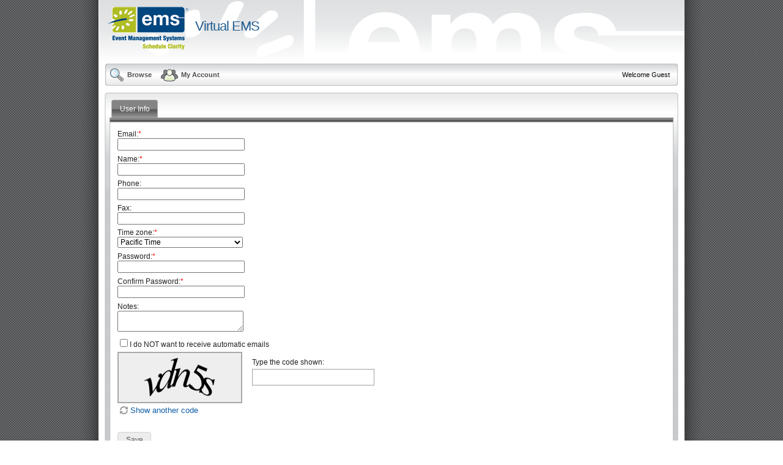

--- FILE ---
content_type: text/html; charset=utf-8
request_url: http://inside.fefcful.org/VirtualEms/AccountManagement.aspx
body_size: 46600
content:



<!DOCTYPE HTML>
<html xmlns:wairole="http://www.w3.org/2005/01/wai-rdf/GUIRoleTaxonomy#"
    xmlns:waistate="http://www.w3.org/2005/07/aaa"
>
<head id="ctl00_Head1"><link rel="stylesheet" type="text/css" href="/VirtualEms/DXR.axd?r=2_1-Ar4a5" /><link rel="stylesheet" type="text/css" href="/VirtualEms/DXR.axd?r=2_0-Ar4a5" /><link rel="stylesheet" type="text/css" href="/VirtualEms/DXR.axd?r=2_2-Ar4a5" /><meta http-equiv="CACHE-CONTROL" content="NO-CACHE" /><meta http-equiv="Pragma" content="no-cache" /><meta http-equiv="Content-Language" content="en" /><meta http-equiv="X-UA-Compatible" content="IE=edge" /><title>
	Virtual EMS - Account Management
</title><link href="Styles/jQuery/jquery-ui.css" type="text/css" media="screen" rel="stylesheet" /><link href="Styles/Vems.css" type="text/css" media="screen, print" rel="stylesheet" /><link href="Styles/Positioning.css" type="text/css" media="screen, print" rel="stylesheet" /><link rel="icon" href="favicon.ico" type="image/x-icon" /><link rel="shortcut icon" href="ShortcutIcon.ico" type="image/x-icon" />
    <script type="text/javascript" src="Includes/jquery.min.js"></script>
    <script type="text/javascript" src="Includes/jquery-ui.custom.min.js"></script>
    <script type="text/javascript" src="Includes/EmsPlugins.js" ></script>
    <script type="text/javascript" src="Includes/json.js" ></script>
    <script type="text/javascript" src="Includes/Globals.js" ></script>
    <script type="text/javascript" src="Includes/idleTimeout.js" ></script>
    <script type="text/javascript" src="Includes/ui.tabs.aria.js"></script>
    
<link href="Styles/AccountManagement.css" type="text/css" rel="Stylesheet" />
<script type="text/javascript" src="Includes/AccountManagement.js"></script>

    <!--[if IE 7]>
        <style type="text/css" >
           #MenuContainer {margin-top:-13px;}
           #ctl00_MainMenun0Items table tr td,#ctl00_MainMenun1Items table tr td, #ctl00_MainMenun2Items table tr td,#ctl00_MainMenun3Items table tr td, #ctl00_MainMenun4Items table tr td {padding:.2em;}
        </style>
    <![endif]-->
<style type="text/css">
	.ctl00_MainMenu_0 { background-color:white;visibility:hidden;display:none;position:absolute;left:0px;top:0px; }
	.ctl00_MainMenu_1 { text-decoration:none; }
	.ctl00_MainMenu_2 {  }
	.ctl00_MainMenu_3 { border-style:none; }
	.ctl00_MainMenu_4 { padding:0px 5px 0px 5px; }
	.ctl00_MainMenu_5 { border-style:none; }
	.ctl00_MainMenu_6 { padding:0px 4px 0px 4px; }
	.ctl00_MainMenu_7 {  }
	.ctl00_MainMenu_8 { border-style:none; }
	.ctl00_MainMenu_9 {  }
	.ctl00_MainMenu_10 { border-style:none; }
	.ctl00_MainMenu_11 {  }

</style></head>

<body id="emsBody" class="emsBody">
<div id="emsCon" class="emsCon">
    <noscript>Virtual EMS requires Javascript to be supported and enabled.</noscript>
    <form name="aspnetForm" method="post" action="AccountManagement.aspx" onsubmit="javascript:return WebForm_OnSubmit();" id="aspnetForm">
<div>
<input type="hidden" name="__EVENTTARGET" id="__EVENTTARGET" value="" />
<input type="hidden" name="__EVENTARGUMENT" id="__EVENTARGUMENT" value="" />
<input type="hidden" name="deaCSRFToken" id="deaCSRFToken" value="850d094e-654c-4ef9-8b29-16b42278fb01" />
<input type="hidden" name="ems_GroupsBillingReferences_CheckedRows" id="ems_GroupsBillingReferences_CheckedRows" value="" />
<input type="hidden" name="ems_GroupsBillingReferences_sortColumn" id="ems_GroupsBillingReferences_sortColumn" value="" />
<input type="hidden" name="ems_GroupsBillingReferences_sortDirection" id="ems_GroupsBillingReferences_sortDirection" value="" />
<input type="hidden" name="ems_GroupsBillingReferences_groupBy" id="ems_GroupsBillingReferences_groupBy" value="" />
<input type="hidden" name="__VIEWSTATE" id="__VIEWSTATE" value="xGaM4FMRWQHs9oWEqX63jmyifVdN4stWwwWKJGlagjx4Bdp4mfaHR4S25NjXjQxj20HdY6bkipdqtsQn2l7pbp3Sn8pB5gXFBvkdt7jElS8/78xkawKiXX1kSLnerd3FtYkpDYGb35ophMnDgUe1LM7FUJS2/jKwrryK1d2kMVG64GwnBRHJuzepd1UC1KMyJuWBYz6BTZG3eWeDSdY/fk7DiyzFfoqhVA1FWUviKUFyO/zRvOnyXbrOOHFDgqEnRJTzsigXNalHhaw16vOASJXZ4EXI3/eu5vzw1IvOaabPsWsHIKN+DFX6umd4o7/231E7MX4a0wqi05rhvaRfRHN0VAYAydc8bsxoXUOyMngmURHOPZvBmUFE8Glly6Txy7ZmmhPFJc66Le8Ow6bPv8uUh19/ccfZ3ODydrbQ+ipJPQGGoJvTwzSopWoN0k87egMZqYvFjwyoJx/3H8VKOPJ5RxKedb5cjh3c1CD6EkBDVxNktaFD/ASnUZc8M+/BTvI9d/367f4+lUfLcrPxG0M+gLvtokVGafIz31Ta3ppu5cnjAR37Cb5ARJAfr0SF6d+isGCWGx+JXkgm014lk8+tM8bw3NKm6g2Q3McW6GrSHLoayH7Xgk5k2y+8KSFcpIr9RovHN5RYS0F4jBgGtNiYH7fNSmDhfnVxAYZ5o2NPP4YiBhQIcF2KeThaRuutDtXAT4v/hztHHm9mWinZywHaZKpCgpzbEHyC0fSCSHwCXw85uFauxgU0VA/qlk8ypdupm/ZTdfA6FeaeuCX0yHQxM63qvfEXRGbUZFvN4RfXskotUGc2ZH8HIjPZ9bBJqpKtkkol7KJ1dw+44mBV06DZDhUx1tP06LhZxCD1yVPmPUvbq+iACJl+lGv0ZMNX3rTFcLMQBIg3mZdl7rnNtAHuiyvuurJ/585I6UD+M65dDL9/BCiVzICptew1fSmKQqHDJbO0VhSpGAOcQqr0yx3w2Rf/NNsaSofxGbZUxKWeTSMdvxROadJ5plZENLUmco7mBgIXa34fMyLCVhLhhJ+awSq11gA6uNkox5rVMjKAzVrT1WKLxr7u6j1Gnn5eHS+t0Ap4iWsROlw+iKGcB+hmKF6OV3mTXcNZun01hjFeaHksWmtrefr1MaKvs/JrPNXj/3CYOsrrdDu2oeQskquNyuNACSs36tCLiYNx1JMqZdwYBSYcAi9KPIUXW4zJRdrvOs4FKud+IU3/zlwQgqIJ+5mDH1y9EwfNJlSqixc73DBBOgkTuZgWN3wbe82iJB4k0/OZyv/HDR0iKwaksDvO6AnVoIe6d1Ph1HOj0cJ7QwuftMywDQHztdRhLc3dwuDaOY/qdVAJkigw5GsM4/l2HEC2tdN3FpM1XjxIxrv8PyjV1Q4aayM84hlJw1UqfCPgYWsQhX0Y7L6gljU4gcOQoJn60g19TuWVGL6uXTUgD3zdeOP0NBqzx8qwCmC8i2SwZSHcobk9Nuy23adlFFX8YQiY/qZoLcpMBCGm4cimZqfB9EJWIIHCuo1brJdatrV6hY0jT/4vY/XwtquLVkFHQnWzY37ow83O9o84MtXOx44kB/IdRkOoHkteg3ph71M0vrTaN/H2c22iU6A8ugfB8ul8M5S/KFp/FzY3LXa1Ah0G5iEswBwh0/aaK1I64Fs+LLYidl4nCG+XLSz7dWWBlIaVAT+aDvz2vmyAt/2t9b8jOHtXpxXvQNwzbzknfrCQFWBK0FPG5JDwzD3GaKk5sAaf52g4N9UWAoGjP0RGfyETVwr0ifjPh/+kjVo/w0rzF0H6K1gmkQKxHLWNxKPBx0sa4sqDEix/Ezpk/puoq2pWrBWIjk2EhAbikxz4d5J3nVqlHYTnLpnRmClO6bbkD78avR2Dhw8adbtiw1IBx9E8S1je4jGkMNS6wO/GPdv2IsN8OVni8MfXbQ2a6XxLf4VAtZfQRVZB3toM9kc5mbgVBqbyqeegpXCaYRoyMxaNNdsGFvfA7Fh+QsOawptRArsWg1ZFYp7AJDkCSGvPPJY2iQqmkxAsQ3FIpZxPHsWH+LNnK+e76nRoZy2WnfoN3HQMPYy3vr3BUHfnbkRBe+n9XeoqXb9KKj0B37T/Jv6GopRdFvegJ5mtFouRqRReEhZMWoY4DfLfhE6Mm76GWGlQk8UP7b3TI/toOubPz3/o7e4FHFuW5gmlc9bPsW5VfUk/TrQj7wlmAm/YHyOuwkdeVqs1Y37FurqhecHIeQsswg3iiE2Cr1IW6xSe75OU8I4uOyvFKPeDF/fRDFiPMWouSPFrZWvr/QZ8eqXa9NBK2hw9tHAyWCgtzGe5chnUyvwgdO+f8sfqyG9xurhNXa+MrE/Le0v9BL8eTr9BTczeKRbMtOFAEf5r3kqwlWHJ7RvRpUfEobwtn5WZ1fxojDo1VAxqzU5h6X+oO0oy4lx9jj01KRVird9hwVYfprzh4C7oY/4XiieoHHfNVfp5GgJ8IsrUWCFgot7Qr0ZE3mgeaq6dTuAfGuhdW+VFbJZ0IYZCLxbRNc452Xfzh6P4WTT7brlAITlztvduC7MkWYrOTew84FEwTu4eRPFS6RTclpczbCEN0sm5T/O3+HMIaM4uMUN55NtdR85l4JFLO/Dx0RJE/Qb4iC7605gKAzYjlRDiX9PGMw9cT1e99lqgk/A0P95kAAR+pphcgX+hpWVJ6wWBhX6x5kV63HrY7Wwd0idJyu3kbjuMNoP1vUJ+d0eSBRDl9yW47C6d3WICinybTZtujDP1ITgPl04lBYkFvYtHXqtm88LT/vJWnQCe4tqS/gGT7K9ECvPe+WZU8PxVzTCMvK9o9e6fl/fTZKr+myJYpiydWjFuKj0F/GTA6f5rHFtiqjJuqqDx+j1Lg8FVBrdNMFe7JH9hzTknC0JbgiKq+bRNkPaXXdm6Au00mpexX3Mfc/HV6J/kaQ7VCSjM0sMY3uy6PTWHmgRw2Xw5djZlRMwBs1LrlczFQFLsCC9lenK00cmqoXCxfEHB+vxM8tKta6F/KeVq1FRjKQ+Uev1y6QYXIco5NIexfh82t4tRa6pyhijo3H2T+zYG7uuouZrpAqfYM0nNdPo1udFZwkxs8vtvtQVlgnHywFeUCtlNJuI5Wc79F8keSxeGQBAWP6MBfxf1HPySOesqiRujMcRUyYsOdJdpKCk9dID9G1ea3Bdp694dnuUt1t/[base64]/cx5WlNY984TmLqguDpOzkAmejtpvA1Gf0dpMU6rZiEngFvD/[base64]/NAkZtJAjTKcmXcll8fEfewWSYLRLX/Cxfq1AlhnHIiskivZdEL7HCVivBL2VpX4SNDlGnEik7R6ViRfK+2jrBAQ0WOjvl4EU1wKWHtwrBJSXxEDKRVfuokP/0Qp39jAS7AoImWgPfOZDlwMg6SPk9x/WdkgqwA2/wo4VtGLZiYOaqxKdwcW0JZW/euX0nqa2xjFIVttEbDqQws6DHm1MfUfsPQ==" />
</div>

<script type="text/javascript">
//<![CDATA[
var theForm = document.forms['aspnetForm'];
if (!theForm) {
    theForm = document.aspnetForm;
}
function __doPostBack(eventTarget, eventArgument) {
    if (!theForm.onsubmit || (theForm.onsubmit() != false)) {
        theForm.__EVENTTARGET.value = eventTarget;
        theForm.__EVENTARGUMENT.value = eventArgument;
        theForm.submit();
    }
}
//]]>
</script>


<script src="/VirtualEms/WebResource.axd?d=IMFcsikFPxRaTT28O-kFdiS2Z7C3SuESGV1fIiWGlAiAioN8dAa29jKg9FGDCmK1Rf2KpTPJyWsy2cTBdjcTjngFDqc1&amp;t=636271419501517547" type="text/javascript"></script>


<script type="text/javascript">
//<![CDATA[
var sSearchResults = 'ctl00_pc_DelegateSearchResults_ddl';var sUserDelegates = 'ctl00_pc_UsersDelegates_ddl';var ems_hd = 0;var ems_hbr = 1;var ems_hbr = 1;var ems_Help = "Help",ems_timeSep = ":",ems_AM = "AM",ems_PM = "PM",ems_timeFormat = "h:mm tt",ems_timePicker = "Time Picker",ems_useHelpIcon = 1,ems_UnhandledCallback = "Unhandled Callback.",ems_FailedToLoadCallbackXml = "Error loading xml document from server",ems_NoItemSelected = "You must select an item first",ems_InvalidTime = "Invalid Time",ems_FirstDateViolation = "Date violates your first available booking date",ems_LastDateViolation = "Date violates your last available booking date",ems_InvalidDate = "Invalid Date",ems_CloseTheCalendar = "Close the Calendar",ems_LocDetails = "Virtual EMS - Location Details",ems_ResourceDetails = "Virtual EMS - Resource Details",ems_BookingDetails = "Virtual EMS - Booking Details",ems_ResDetails = "Virtual EMS - Reservation Details",ems_AddInfo = "Virtual EMS - Additional Info",ems_cookieHash = "deaConnection",deaCSRFTokenField = "deaCSRFToken",sSelectedColor = "rgb(255,255,255)";Dea.checkVersion("data=dkSv93%2bpBZlRCdJ%2bkAGvug%3d%3d");Dea.pageCallback = function (emsObject) { WebForm_DoCallback('__Page','' + Dea.JSON.stringify(emsObject) + '',Dea.handleCallback,'' + emsObject.router + '',Dea.errorCallback,true)};var DeaHolidays = {};var PathToRoot = '/VirtualEms/',ems_PauseToLoadMsg = "Pause to load tool tip",ems_Loading = "Loading...",ems_sessionMilli=1200000,ems_timeOutUrl="Logout.aspx";//]]>
</script>

<script src="/VirtualEms/WebResource.axd?d=mezC10UKkLQV72gyuJW_vel6ZNdnGrMSelHg6DbfVvdgVr4iwbTLUWS9ziCehk8h-etuvbSkkbLoDnGS7dYZa-I6FVO6ypVxKCLU6viXHIqCcwPY1hXgHuQtQvg5Jz0E1IBRxeagtpuIOd1svTJHvZDF5j41&amp;t=634792451220000000" type="text/javascript"></script>
<script src="/VirtualEms/WebResource.axd?d=OR7V7wrVPE_avFPFCdiPwdPKwjWgLcOFM5RGF0ws1Nta93kXlnS8cYSZl5DbvssHbl17AtyZhgWOO8YWfze4QgJS8fU1&amp;t=636271419501517547" type="text/javascript"></script>
<script src="/VirtualEms/WebResource.axd?d=ccWVJXm-FOnvCD5K1j2_XPHcVfANSxlQO9UY64zx21PEAWOuFrWb0fESpiwAhwyLuOeAKScUV-o4AQan1FIC4vIQ7uw1&amp;t=636271419501517547" type="text/javascript"></script>
<script type="text/javascript">
//<![CDATA[
function WebForm_OnSubmit() {
if (typeof(ValidatorOnSubmit) == "function" && ValidatorOnSubmit() == false) return false;
return true;
}
//]]>
</script>

<div>

	<input type="hidden" name="__VIEWSTATEGENERATOR" id="__VIEWSTATEGENERATOR" value="1239AE27" />
	<input type="hidden" name="__VIEWSTATEENCRYPTED" id="__VIEWSTATEENCRYPTED" value="" />
	<input type="hidden" name="__EVENTVALIDATION" id="__EVENTVALIDATION" value="SSvku2xHsRHF4TRhjHIeqFMklyxenCKTXE1ikSOFZFaTL92+qJOsaIKqx/1r6nCj2xiSfPFmOhKlphf+vltsgPwsuymlLQ0GoRcmMzmivqn8N0LPN6f2gkKsp3Pj8Bbbn1wrnD0o436x3GBxy6sRVrDAsAqLr/H4b/7NjzaPFGnU2QZKgkFIp2hRIjatV0dAt5DIWS+mRdT/0BdbSwYsn+vIF/xxtsuR9c3fSbPvN87lIv6AK8Upz7sQKgRqJt7t3S/ANNBWrytaRK+FrhMMkj80EWOkJ7aAuxb8PXe+7jbsCoOtbLR3yneN/GIt6xSL20RozEwAyPcN0prYonOFIc1tnzeFKqQjKtJV0o0V84Ltx5yIvhqZPp9biPHP+0X9krpnS/exqzg1jcv+QHOgUaTcLuyqg3BmO8euy+Ry9nn85TPJ4bUG8H0MgJRja0kmwYj5sYHQQp4Iq/bpgLOhu0azxU7mzuux5DJ+vI4wVugUPYy7l0ZSNkT/kNj+WiT2HxMPAcdUVXkkO3vUM03f4VVUOwCfkLBaHGnDY19fAkc28BgPF+Q5Tp0cQvrrasXzI0lLG2/KFS7QmRewpjMvHPqkd9imzUyV091LnIS3cgoVud/EhdyPlF/COhLSS5gLVx33pJylgve2fiqxoiIX7/wDQ7/Z7lkfJNT6CUye9f+eUuRNGx8ekZSf2BKlZIhdpJWLh1AuzeNgm630JJCHq9BuoeElOQYO1ft7vmWYQtI/LEaFEj11Tq630obbwqPQJbYstTKVUOHzQgQjbPJmSNLeUWDkuT+UQhfqNa1iyZw+SkGbUbYe6WdMqQgB/6iG2tC0sqRVmk0vwo8RHfGzr7u3Vt1yGKXNG9UHVIVGxd2KN2W0aviR6g7zuVPp7jsbXtBLAFoNSaf7JMmCJ1G4WWz4t9rpEQRSyhRPxiny0PtxrQXpBBSKsIzBrHsppyI0g+kVxMTTpJvizOB0nWJBvxswcqNDnkKMXNFNTqfslo8y/Q17" />
</div>
        <div id="ctl00_HeaderContainer" class="HeaderContainer">
            <a id="ctl00_LogoLink" title="Navigate to Virtual Event Management Systems home page" href="/VirtualEms/"><img id="ctl00_HeaderImage" class="float headerLogo" src="/VirtualEms/images/logo.gif" alt="Virtual Event Management Systems Logo" style="border-width:0px;" /></a>
                    <h1 id="ctl00_ApplicationTitle" class="ApplicationTitle">
	Virtual EMS
</h1>
                    
        </div>
       <div id="ctl00_MenuServerContainer" role="navigation" class="clear menuBack">
        <div id="MenuContainer" class="float " style="padding-left:1em;width:97%; z-index:25;position:relative; vertical-align:top;">
            <a href="#ctl00_MainMenu_SkipLink"><img alt="Skip Navigation Links" src="/VirtualEms/WebResource.axd?d=2pzugJNrh_ZqGCVJ0fpRLLFppDuUNGMisWO9o6ys2FxLhEE2bspmK9tyLobkjj0XIRfo8JWEJ6Hl99qQwlRZwf8fypM1&amp;t=636271419501517547" width="0" height="0" style="border-width:0px;" /></a><table id="ctl00_MainMenu" class="float ctl00_MainMenu_2" cellpadding="0" cellspacing="0" border="0">
	<tr>
		<td onmouseover="Menu_HoverStatic(this)" onmouseout="Menu_Unhover(this)" onkeyup="Menu_Key(event)" id="ctl00_MainMenun0"><table class="staticMenu ctl00_MainMenu_4" cellpadding="0" cellspacing="0" border="0" width="100%">
			<tr>
				<td style="white-space:nowrap;"><a class="ctl00_MainMenu_1 staticMenu ctl00_MainMenu_3" href="#" style="border-style:none;font-size:1em;cursor:text;"><img src="Images/mnu-Browse.gif" alt="" style="border-style:none;vertical-align:middle;" />Browse</a></td>
			</tr>
		</table></td><td style="width:3px;"></td><td onmouseover="Menu_HoverStatic(this)" onmouseout="Menu_Unhover(this)" onkeyup="Menu_Key(event)" id="ctl00_MainMenun1"><table class="staticMenu ctl00_MainMenu_4" cellpadding="0" cellspacing="0" border="0" width="100%">
			<tr>
				<td style="white-space:nowrap;"><a class="ctl00_MainMenu_1 staticMenu ctl00_MainMenu_3" href="#" style="border-style:none;font-size:1em;cursor:text;"><img src="Images/mnu-MyAccount.gif" alt="" style="border-style:none;vertical-align:middle;" />My Account</a></td>
			</tr>
		</table></td>
	</tr>
</table><div id="ctl00_MainMenun0Items" class="ctl00_MainMenu_0 dropMenu ctl00_MainMenu_7">
	<table border="0" cellpadding="0" cellspacing="0">
		<tr onmouseover="Menu_HoverDynamic(this)" onmouseout="Menu_Unhover(this)" onkeyup="Menu_Key(event)" id="ctl00_MainMenun2">
			<td><table class="dropMenuItemBase ctl00_MainMenu_6" cellpadding="0" cellspacing="0" border="0" width="100%">
				<tr>
					<td style="white-space:nowrap;width:100%;"><a class="ctl00_MainMenu_1 dropMenuItemBase ctl00_MainMenu_5" href="BrowseEvents.aspx" style="border-style:none;font-size:1em;">Browse Events</a></td>
				</tr>
			</table></td>
		</tr>
	</table><div class="dropMenuItemBase ctl00_MainMenu_6 ctl00_MainMenu_0" id="ctl00_MainMenun0ItemsUp" onmouseover="PopOut_Up(this)" onmouseout="PopOut_Stop(this)" style="text-align:center;">
		<img src="/VirtualEms/WebResource.axd?d=Bamu-5wah2DzpaQaOXE8TVtuS5ZvnfL4c0mHJeEUX4bqkWh6YoKtUYLpc_78LLBgjUIwOxDnrn4pNdABEH00zpMJhvU1&amp;t=636271419501517547" alt="Scroll up" />
	</div><div class="dropMenuItemBase ctl00_MainMenu_6 ctl00_MainMenu_0" id="ctl00_MainMenun0ItemsDn" onmouseover="PopOut_Down(this)" onmouseout="PopOut_Stop(this)" style="text-align:center;">
		<img src="/VirtualEms/WebResource.axd?d=kizRZMx-IhbuU1LLKudwpRdaBH_f7U5uzHtZ8gQzVCvQia-6EsGHbaYDk_JxHP692EOWwCc7pHnyQzu6WcklVtLNS5U1&amp;t=636271419501517547" alt="Scroll down" />
	</div>
</div><div id="ctl00_MainMenun1Items" class="ctl00_MainMenu_0 dropMenu ctl00_MainMenu_7">
	<table border="0" cellpadding="0" cellspacing="0">
		<tr onmouseover="Menu_HoverDynamic(this)" onmouseout="Menu_Unhover(this)" onkeyup="Menu_Key(event)" id="ctl00_MainMenun3">
			<td><table class="dropMenuItemBase ctl00_MainMenu_6" cellpadding="0" cellspacing="0" border="0" width="100%">
				<tr>
					<td style="white-space:nowrap;width:100%;"><a class="ctl00_MainMenu_1 dropMenuItemBase ctl00_MainMenu_5" href="Login.aspx" style="border-style:none;font-size:1em;">Log In</a></td>
				</tr>
			</table></td>
		</tr><tr onmouseover="Menu_HoverDynamic(this)" onmouseout="Menu_Unhover(this)" onkeyup="Menu_Key(event)" id="ctl00_MainMenun4">
			<td><table class="dropMenuItemBase ctl00_MainMenu_6" cellpadding="0" cellspacing="0" border="0" width="100%">
				<tr>
					<td style="white-space:nowrap;width:100%;"><a class="ctl00_MainMenu_1 dropMenuItemBase ctl00_MainMenu_5" href="AccountManagement.aspx" style="border-style:none;font-size:1em;">Create An Account</a></td>
				</tr>
			</table></td>
		</tr>
	</table><div class="dropMenuItemBase ctl00_MainMenu_6 ctl00_MainMenu_0" id="ctl00_MainMenun1ItemsUp" onmouseover="PopOut_Up(this)" onmouseout="PopOut_Stop(this)" style="text-align:center;">
		<img src="/VirtualEms/WebResource.axd?d=Bamu-5wah2DzpaQaOXE8TVtuS5ZvnfL4c0mHJeEUX4bqkWh6YoKtUYLpc_78LLBgjUIwOxDnrn4pNdABEH00zpMJhvU1&amp;t=636271419501517547" alt="Scroll up" />
	</div><div class="dropMenuItemBase ctl00_MainMenu_6 ctl00_MainMenu_0" id="ctl00_MainMenun1ItemsDn" onmouseover="PopOut_Down(this)" onmouseout="PopOut_Stop(this)" style="text-align:center;">
		<img src="/VirtualEms/WebResource.axd?d=kizRZMx-IhbuU1LLKudwpRdaBH_f7U5uzHtZ8gQzVCvQia-6EsGHbaYDk_JxHP692EOWwCc7pHnyQzu6WcklVtLNS5U1&amp;t=636271419501517547" alt="Scroll down" />
	</div>
</div><a id="ctl00_MainMenu_SkipLink"></a>
             <div class="floatRight">
                
                        <span id="ctl00_WelcomeHolder_WelcomeGuest" class="WelcomeMsg">Welcome Guest</span>
                    
            </div> 
        </div>
       </div> 
       <div class="master-TopLeft">
       
       <div class="master-ContentImg" >
            <div class="master-topCPH">
                <div class="floatRight" style="margin-right:1em;"><img id="helpIco" src="Images/btn-HelpIco.png" alt="" style="position:relative;" /></div>
                
                <div style="height:12px;"></div>
            </div>
            <div class="master-bc-mid">
                <div class="row master-page" id="page">
                    <div class="master-pc">
                        
                        <div id="ctl00_Summary" class="errorSummary" style="color:Red;display:none;">

</div>
                         <div id="helpDialog"><div id="ctl00_DefaultHelp" class="clear">
	
</div></div>
                      <div class="master-widthContainer" >
                        
	<input type="hidden" name="ctl00$pc$ChangeCounter" id="ctl00_pc_ChangeCounter" value="0" />
	<div id="content">
	<ul>
		<li><a href="#tab0">User Info</a></li>
		<li><a href="#tab1">Delegates</a></li>
        <li><a href="#tab2">Billing References</a></li>
	</ul>
		<div id="tab0" >
            <div id="ctl00_pc_OnPageHelp">
	
</div>   
			<div id="ctl00_pc_EmailAddress">
	<label class="forTextbox" for="ctl00_pc_EmailAddress_box">Email:<span class="requiredAsterisk">*</span></label><div class="clear tbwl">
		<input name="ctl00$pc$EmailAddress$box" type="text" maxlength="75" id="ctl00_pc_EmailAddress_box" aria-required="true" style="width:200px;" />
	</div><span id="ctl00_pc_EmailAddress_ctl03" style="color:Red;display:none;"></span>
</div>
            <span id="ctl00_pc_emailVal" style="color:Red;display:none;"></span>
			<div id="ctl00_pc_DisplayName">
	<label class="forTextbox" for="ctl00_pc_DisplayName_box">Name:<span class="requiredAsterisk">*</span></label><div class="clear tbwl">
		<input name="ctl00$pc$DisplayName$box" type="text" maxlength="50" id="ctl00_pc_DisplayName_box" aria-required="true" style="width:200px;" />
	</div><span id="ctl00_pc_DisplayName_ctl03" style="color:Red;display:none;"></span>
</div>
			<div id="ctl00_pc_Phone">
	<label class="forTextbox" for="ctl00_pc_Phone_box">Phone:</label><div class="clear tbwl">
		<input name="ctl00$pc$Phone$box" type="text" maxlength="50" id="ctl00_pc_Phone_box" style="width:200px;" />
	</div>
</div>
			<div id="ctl00_pc_Fax">
	<label class="forTextbox" for="ctl00_pc_Fax_box">Fax:</label><div class="clear tbwl">
		<input name="ctl00$pc$Fax$box" type="text" maxlength="50" id="ctl00_pc_Fax_box" style="width:200px;" />
	</div>
</div>
			<div id="ctl00_pc_TimeZones">
	<label class="forTextbox" for="ctl00_pc_TimeZones_ddl">Time zone:<span class="requiredAsterisk">*</span></label><div class="clear">
		<select name="ctl00$pc$TimeZones$ddl" id="ctl00_pc_TimeZones_ddl" class="float" aria-required="true" style="width:205px;">
			<option value="-1">(no preference)</option>
			<option value="19">Abu Dhabi, Muscat</option>
			<option value="39">Adelaide</option>
			<option value="70">Alaska</option>
			<option value="25">Almaty, Novosibirsk</option>
			<option value="78">Amman</option>
			<option value="3">Amsterdam, Berlin, Bern, Rome, Stockholm, Vienna</option>
			<option value="86">Argentina</option>
			<option value="67">Arizona</option>
			<option value="26">Astana, Dhaka</option>
			<option value="8">Athens, Istanbul, Minsk</option>
			<option value="57">Atlantic Time - Canada</option>
			<option value="98">Atlantic Time - Puerto Rico</option>
			<option value="47">Auckland, Wellington</option>
			<option value="50">Azores</option>
			<option value="14">Baghdad</option>
			<option value="74">Baku</option>
			<option value="29">Bangkok, Hanoi, Jakarta</option>
			<option value="87">Bangladesh</option>
			<option value="31">Beijing, Chongqing, Hong Kong, Urumqi</option>
			<option value="79">Beirut</option>
			<option value="4">Belgrade, Bratislava, Budapest, Ljubljana, Prague</option>
			<option value="60">Bogota, Lima, Quito</option>
			<option value="53">Brasilia</option>
			<option value="41">Brisbane</option>
			<option value="5">Brussels, Copenhagen, Madrid, Paris</option>
			<option value="9">Bucharest</option>
			<option value="54">Buenos Aires, Georgetown</option>
			<option value="10">Cairo</option>
			<option value="23">Calcutta, Chennai, Mumbai, New Delhi</option>
			<option value="42">Canberra, Melbourne, Sydney</option>
			<option value="51">Cape Verde Is., Yerevan, Baku, Tbilisi</option>
			<option value="84">Caracas</option>
			<option value="58">Caracas, La Paz</option>
			<option value="1">Casablanca, Monrovia</option>
			<option value="63">Central America</option>
			<option value="64">Central Time</option>
			<option value="81">Chihuahua, La Paz, Mazatlan</option>
			<option value="40">Darwin</option>
			<option value="2">Dublin, Edinburgh, Lisbon, London</option>
			<option value="61">Eastern Time</option>
			<option value="73">Eniwetok, Kwajalein</option>
			<option value="48">Fiji, Kamchatka, Marshall Is.</option>
			<option value="55">Greenland</option>
			<option value="43">Guam, Port Moresby</option>
			<option value="11">Harare, Pretoria</option>
			<option value="71">Hawaii</option>
			<option value="12">Helsinki, Riga, Tallinn</option>
			<option value="44">Hobart</option>
			<option value="62">Indiana - East</option>
			<option value="32">Irkutsk, Ulaan Bataar</option>
			<option value="22">Islamabad, Karachi, Tashkent</option>
			<option value="13">Jerusalem</option>
			<option value="20">Kabul</option>
			<option value="88">Kaliningrad</option>
			<option value="89">Kamchatka</option>
			<option value="24">Kathmandu</option>
			<option value="30">Krasnoyarsk</option>
			<option value="33">Kuala Lumpur, Singapore</option>
			<option value="15">Kuwait, Riyadh</option>
			<option value="90">Magadan</option>
			<option value="46">Magadan, Solomon Is., New Caledonia</option>
			<option value="76">Manaus</option>
			<option value="91">Mauritius</option>
			<option value="65">Mexico City</option>
			<option value="52">Mid-Atlantic</option>
			<option value="72">Midway Island, Samoa</option>
			<option value="80">Montevideo</option>
			<option value="92">Morroco</option>
			<option value="16">Moscow, St. Petersburg, Volgograd</option>
			<option value="68">Mountain Time</option>
			<option value="17">Nairobi</option>
			<option value="56">Newfoundland</option>
			<option value="49">Nuku'alofa</option>
			<option value="36">Osaka, Sapporo, Tokyo</option>
			<option selected="selected" value="69">Pacific Time</option>
			<option value="93">Pakistan</option>
			<option value="94">Paraguay</option>
			<option value="34">Perth</option>
			<option value="28">Rangoon</option>
			<option value="59">Santiago</option>
			<option value="6">Sarajevo, Skopje, Warsaw, Zagreb</option>
			<option value="66">Saskatchewan</option>
			<option value="37">Seoul</option>
			<option value="97">Sofija, Vilnius</option>
			<option value="27">Sri Jayawardenepura</option>
			<option value="95">Syria</option>
			<option value="35">Taipei</option>
			<option value="77">Tbilisi</option>
			<option value="18">Tehran</option>
			<option value="83">Tijuana, Baja California</option>
			<option value="85">Turkey</option>
			<option value="96">Ulaanbaatar</option>
			<option value="45">Vladivostok</option>
			<option value="7">West Central Africa</option>
			<option value="82">Windhoek</option>
			<option value="38">Yakutsk</option>
			<option value="21">Yekaterinburg</option>
			<option value="75">Yerevan</option>

		</select>
	</div><span id="ctl00_pc_TimeZones_ctl03" style="color:Red;display:none;"></span>
</div>
			<div id="ctl00_pc_Password" class="row">
	<label class="forTextbox" for="ctl00_pc_Password_box">Password:<span class="requiredAsterisk">*</span></label><div class="clear tbwl">
		<input name="ctl00$pc$Password$box" type="password" maxlength="75" id="ctl00_pc_Password_box" aria-required="true" autocomplete="off" style="width:200px;" />
	</div><span id="ctl00_pc_Password_ctl03" style="color:Red;display:none;"></span>
</div>
			<div id="ctl00_pc_ConfirmPassword">
	<label class="forTextbox" for="ctl00_pc_ConfirmPassword_box">Confirm Password:<span class="requiredAsterisk">*</span></label><div class="clear tbwl">
		<input name="ctl00$pc$ConfirmPassword$box" type="password" maxlength="75" id="ctl00_pc_ConfirmPassword_box" aria-required="true" autocomplete="off" style="width:200px;" />
	</div><span id="ctl00_pc_ConfirmPassword_ctl03" style="color:Red;display:none;"></span>
</div>
			<span id="ctl00_pc_PasswordValidator" style="color:Red;display:none;"></span> 
			<div id="ctl00_pc_Notes" class="row">
	<label class="forTextbox" for="ctl00_pc_Notes_box">Notes:</label><div class="clear tbwl">
		<textarea name="ctl00$pc$Notes$box" rows="2" cols="20" id="ctl00_pc_Notes_box" onkeydown="return Dea.checkLength(event,'Notes',255);" style="width:200px;"></textarea>
	</div><span id="ctl00_pc_Notes_ctl02" style="color:Red;display:none;"></span>
</div>
			<input id="ctl00_pc_OptOutOfEmail" type="checkbox" name="ctl00$pc$OptOutOfEmail" /><label for="ctl00_pc_OptOutOfEmail">I do NOT want to receive automatic emails </label>
			

            <div class="row lineHeight">
                <script id="dxis_358691898" src="/VirtualEms/DXR.axd?r=1_32-Cr4a5" type="text/javascript"></script><script id="dxis_89674278" src="/VirtualEms/DXR.axd?r=1_61-Cr4a5" type="text/javascript"></script><script id="dxis_1661921682" src="/VirtualEms/DXR.axd?r=2_17-Ar4a5" type="text/javascript"></script><script id="dxis_1086493094" src="/VirtualEms/DXR.axd?r=2_22-Ar4a5" type="text/javascript"></script><script id="dxis_2032423791" src="/VirtualEms/DXR.axd?r=2_29-Ar4a5" type="text/javascript"></script><script id="dxss_1009009866" type="text/javascript">
<!--
window.__aspxServerFormID = 'aspnetForm';
window.__aspxEmptyImageUrl = '/VirtualEms/DXR.axd?r=1_3-Cr4a5';
//-->
</script><div class="dxcaControl" id="ctl00_pc_CaptchaCtl">
	<table cellspacing="0" cellpadding="0" border="0" style="border-collapse:collapse;">
		<tr>
			<td><div id="ctl00_pc_CaptchaCtl_IMGD" style="background-color:#EEEEEE;border-color:#A8A8A8;border-width:2px;border-style:solid;width:200px;line-height:0px;font-size:0px;">
				<img id="ctl00_pc_CaptchaCtl_IMG" src="/VirtualEms/AccountManagement.aspx?DXCache=589d1d17-b5ef-434d-b70a-ca2f2896c14a" alt="Captcha image" style="height:80px;width:200px;border-width:0px;" />
			</div></td><td class="dxcaTextBoxCellNoIndent" style="padding-left:16px;padding-right:0px;padding-top:0px;padding-bottom:0px;"><label class="dxcaTextBoxLabel" for="ctl00_pc_CaptchaCtl_TB_I">Type the code shown:</label><table id="ctl00_pc_CaptchaCtl_TB_ET" class="dxeErrorFrame" cellspacing="0" cellpadding="0" border="0" style="border-collapse:collapse;visibility:hidden;">
				<tr>
					<td class="dxeControlsCell" style="visibility:visible;"><table class="dxeTextBox dxeTextBoxSys" cellspacing="0" cellpadding="0" id="ctl00_pc_CaptchaCtl_TB" border="0" style="width:200px;border-collapse:collapse;">
						<tr>
							<td class="dxic" style="width:100%;padding-left:2px;padding-right:2px;padding-top:2px;padding-bottom:2px;"><input class="dxeEditArea dxeEditAreaSys" onkeydown="aspxEKeyDown('ctl00_pc_CaptchaCtl_TB', event)" name="ctl00$pc$CaptchaCtl$TB" onkeyup="aspxEKeyUp('ctl00_pc_CaptchaCtl_TB', event)" id="ctl00_pc_CaptchaCtl_TB_I" onblur="aspxELostFocus('ctl00_pc_CaptchaCtl_TB')" onfocus="aspxEGotFocus('ctl00_pc_CaptchaCtl_TB')" type="text" onchange="aspxEValueChanged('ctl00_pc_CaptchaCtl_TB')" style="height:15px;" /></td>
						</tr>
					</table></td>
				</tr><tr>
					<td id="ctl00_pc_CaptchaCtl_TB_EC" class="dxeErrorCell" style="white-space:nowrap;">Please enter a valid code</td>
				</tr>
			</table><script id="dxss_1701309063" type="text/javascript">
<!--
document.getElementById("ctl00_pc_CaptchaCtl_TB_ET").setAttribute("errorFrame", "errorFrame");
document.getElementById("ctl00_pc_CaptchaCtl_TB_I").setAttribute("autocomplete", "off");

var dxo = new ASPxClientTextBox('ctl00_pc_CaptchaCtl_TB');
window['ctl00_pc_CaptchaCtl_TB'] = dxo;
dxo.uniqueID = 'ctl00$pc$CaptchaCtl$TB';
dxo.customValidationEnabled = true;
dxo.isValid = true;
dxo.errorText = 'Please enter a valid code';
dxo.validateOnLeave = false;
dxo.errorDisplayMode = "t";
dxo.RequireStyleDecoration();
dxo.styleDecoration.AddStyle('I','dxeInvalid','');
dxo.styleDecoration.AddStyle('F','dxeFocused','');
dxo.InlineInitialize();

//-->
</script></td>
		</tr><tr>
			<td class="dxcaRefreshButtonCell" style="padding-top:3px;padding-bottom:4px;"><a class="dxcaRefreshButton" id="ctl00_pc_CaptchaCtl_RB" href="javascript:;"><img id="ctl00_pc_CaptchaCtl_RIMG" class="dxEditors_caRefresh" src="/VirtualEms/DXR.axd?r=1_3-Cr4a5" alt="Show another code" style="border-width:0px;vertical-align:middle;margin-right:4px;text-decoration:none;" /><span id="ctl00_pc_CaptchaCtl_RTS" class="dxcaRefreshButtonText" style="vertical-align:middle;">Show another code</span></a></td><td></td>
		</tr>
	</table>
</div><table id="ctl00_pc_CaptchaCtl_LP" class="dxcaLoadingPanel" cellspacing="0" cellpadding="0" border="0" style="border-collapse:collapse;left:0px;top:0px;z-index:30000;display:none;">
	<tr>
		<td class="dx"><img src="/VirtualEms/DXR.axd?r=2_12-Ar4a5" alt="" align="middle" style="border-width:0px;" /></td>
	</tr>
</table><script id="dxss_782160633" type="text/javascript">
<!--
aspxAddDisabledItems('ctl00_pc_CaptchaCtl',[[['dxcaDisabledRefreshButton'],[''],['RB']],[['dxcaDisabledRefreshButtonText'],[''],['RTS']]]);

var dxo = new ASPxClientCaptcha('ctl00_pc_CaptchaCtl');
window['captchaCtl'] = dxo;
dxo.callBack = function(arg) { WebForm_DoCallback('ctl00$pc$CaptchaCtl',arg,aspxCallback,'ctl00_pc_CaptchaCtl',aspxCallbackError,true); };
dxo.uniqueID = 'ctl00$pc$CaptchaCtl';
dxo.InlineInitialize();

//-->
</script>
            </div>

		</div>
		<div  id="tab1" class="delegateContainer">
			<div class="row">
				<div class="float">
					<div id="ctl00_pc_DelegateSearchBox" class="inputbox">
	<label class="forTextbox" for="ctl00_pc_DelegateSearchBox_box">Enter text to search for delegate:</label><div class="clear tbwl">
		<input name="ctl00$pc$DelegateSearchBox$box" type="text" maxlength="50" id="ctl00_pc_DelegateSearchBox_box" style="width:200px;" />
	</div>
</div>
				</div>
				<input type="submit" name="ctl00$pc$DelegateSearchButton" value="Search" onclick="return getSearchResults();WebForm_DoPostBackWithOptions(new WebForm_PostBackOptions(&quot;ctl00$pc$DelegateSearchButton&quot;, &quot;&quot;, true, &quot;&quot;, &quot;&quot;, false, false))" id="ctl00_pc_DelegateSearchButton" class="float alignToBox" />
			</div>
			<div class="row">
				<div class="float" id="searchResultsContainer">
					<div id="ctl00_pc_DelegateSearchResults" class="row">
	<label class="forTextbox" for="ctl00_pc_DelegateSearchResults_ddl">Users matching your search:</label><div class="clear">
		<select size="4" name="ctl00$pc$DelegateSearchResults$ddl" id="ctl00_pc_DelegateSearchResults_ddl" class="float" style="height:150px;width:300px;">

		</select>
	</div>
</div>
				</div>
				<div class="float moveButtons">
					<input type="submit" name="ctl00$pc$DelegateAuthorityToUser" value=" > " onclick="return moveOption('add');WebForm_DoPostBackWithOptions(new WebForm_PostBackOptions(&quot;ctl00$pc$DelegateAuthorityToUser&quot;, &quot;&quot;, true, &quot;&quot;, &quot;&quot;, false, false))" id="ctl00_pc_DelegateAuthorityToUser" />
					<br />
					<input type="submit" name="ctl00$pc$Button1" value=" &lt; " onclick="return moveOption('remove');WebForm_DoPostBackWithOptions(new WebForm_PostBackOptions(&quot;ctl00$pc$Button1&quot;, &quot;&quot;, true, &quot;&quot;, &quot;&quot;, false, false))" id="ctl00_pc_Button1" />
				</div>
				<div class="float">
					<div id="ctl00_pc_UsersDelegates" class="row">
	<label class="forTextbox" for="ctl00_pc_UsersDelegates_ddl">Users who can impersonate you:</label><div class="clear">
		<select size="4" name="ctl00$pc$UsersDelegates$ddl" id="ctl00_pc_UsersDelegates_ddl" class="float" style="height:150px;width:300px;">

		</select>
	</div>
</div>
				</div>
			</div>
		</div>
        <div id="tab2">
            <div id="billingContainer">
            <div>

</div>
           </div>
           <div class="clear">
           <a id="ctl00_pc_newCardLink" href="javascript:WebForm_DoPostBackWithOptions(new WebForm_PostBackOptions(&quot;ctl00$pc$newCardLink&quot;, &quot;&quot;, true, &quot;&quot;, &quot;&quot;, false, true))">Register New Card</a>
           </div>
        </div>
		<div class="ui-tabs-panel">
   <input type="submit" name="ctl00$pc$SaveButton" value="Save" onclick="return dateChecks();WebForm_DoPostBackWithOptions(new WebForm_PostBackOptions(&quot;ctl00$pc$SaveButton&quot;, &quot;&quot;, true, &quot;&quot;, &quot;&quot;, false, false))" id="ctl00_pc_SaveButton" /> 
   </div> 
	</div>
  


  <div id="editBillingRefDiag">
        <div>
            <label for="NameOnCard">Name on card:</label>
            <input type="text" id="NameOnCard" name="NameOnCard" maxlength="50" /> (optional)
        </div>
        <div>
            <label for="ExpireMM">Expiration Date:</label>
            <select id="ExpireMM" name="ExpireMM" style="width:125px">
                <option value="01"></option>
                <option value="02"></option>
                <option value="03"></option>
                <option value="04"></option>
                <option value="05"></option>
                <option value="06"></option>
                <option value="07"></option>
                <option value="08"></option>
                <option value="09"></option>
                <option value="10"></option>
                <option value="11"></option>
                <option value="12"></option>
            </select>
            &nbsp;
            <select id="ExpireYY" name="ExpireYY">
            </select>
        </div>
        <div>
            <label for="BillZip">Billing Zip Code:</label>
            <input type="text" id="BillZip" name="BillZip" maxlength="10" /> (optional)
        </div>
        <div>
            <input type="button" value="Update" id="update" onclick="updateBR();"/>
        </div>
    </div>
  



                      </div>
                      <div id="FooterContainer" class="footer">
                        <span id="ctl00_PoweredBy" title="Room Scheduling Software Powered by Dean Evans &amp; Associates, Inc.">Powered by</span>&nbsp;<a
                           href='http://www.dea.com' target='_blank'><img id="ctl00_footerImage" title="Room Scheduling Software Powered by Dean Evans &amp; Associates, Inc." src="Images/RoomSchedulingSoftware.jpg" alt="Room Scheduling Software Powered by Dean Evans &amp; Associates, Inc." style="border-width:0px;" /></a>

                           <span id="ctl00_dbInfoDiv" class="block clear"></span>
                        </div>
                        <div id="CallbackStatus" style="display: none; z-index: 100" class="callbackStatus">
                            <img id="ctl00_LoadingImage" src="Images/Loading.gif" alt="" style="border-width:0px;" />
                            <span id="ctl00_LoadingText">Loading...</span>
                       </div>
                    </div>
                </div> 
          </div>
          <div class="master-bc-lft">&nbsp;</div>
          <div class="master-bc-rgt">&nbsp;</div>
          <div class="master-bc-bot"></div>
        </div>  
          
        </div>
        
    
<script type="text/javascript">
//<![CDATA[
var monthLabels =  new Array("January","February","March","April","May","June","July","August","September","October","November","December");
var Page_ValidationSummaries =  new Array(document.getElementById("ctl00_Summary"));
var Page_Validators =  new Array(document.getElementById("ctl00_pc_EmailAddress_ctl03"), document.getElementById("ctl00_pc_emailVal"), document.getElementById("ctl00_pc_DisplayName_ctl03"), document.getElementById("ctl00_pc_TimeZones_ctl03"), document.getElementById("ctl00_pc_Password_ctl03"), document.getElementById("ctl00_pc_ConfirmPassword_ctl03"), document.getElementById("ctl00_pc_PasswordValidator"), document.getElementById("ctl00_pc_Notes_ctl02"));
//]]>
</script>

<script type="text/javascript">
//<![CDATA[
var ctl00_ApplicationTitle = document.all ? document.all["ctl00_ApplicationTitle"] : document.getElementById("ctl00_ApplicationTitle");
ctl00_ApplicationTitle.isHelpText = "False";
var ctl00_Summary = document.all ? document.all["ctl00_Summary"] : document.getElementById("ctl00_Summary");
ctl00_Summary.headertext = "The following errors occurred attempting to process your request:";
var ctl00_DefaultHelp = document.all ? document.all["ctl00_DefaultHelp"] : document.getElementById("ctl00_DefaultHelp");
ctl00_DefaultHelp.isHelpText = "True";
var ctl00_pc_OnPageHelp = document.all ? document.all["ctl00_pc_OnPageHelp"] : document.getElementById("ctl00_pc_OnPageHelp");
ctl00_pc_OnPageHelp.isHelpText = "True";
var ctl00_pc_EmailAddress_box = document.all ? document.all["ctl00_pc_EmailAddress_box"] : document.getElementById("ctl00_pc_EmailAddress_box");
ctl00_pc_EmailAddress_box.isRequired = "true";
ctl00_pc_EmailAddress_box.errorMsg = "Email is required";
var ctl00_pc_EmailAddress_ctl03 = document.all ? document.all["ctl00_pc_EmailAddress_ctl03"] : document.getElementById("ctl00_pc_EmailAddress_ctl03");
ctl00_pc_EmailAddress_ctl03.controltovalidate = "ctl00_pc_EmailAddress_box";
ctl00_pc_EmailAddress_ctl03.errormessage = "Email is required";
ctl00_pc_EmailAddress_ctl03.display = "None";
ctl00_pc_EmailAddress_ctl03.evaluationfunction = "RequiredFieldValidatorEvaluateIsValid";
ctl00_pc_EmailAddress_ctl03.initialvalue = "";
var ctl00_pc_emailVal = document.all ? document.all["ctl00_pc_emailVal"] : document.getElementById("ctl00_pc_emailVal");
ctl00_pc_emailVal.controltovalidate = "ctl00_pc_EmailAddress";
ctl00_pc_emailVal.errormessage = "Email address is not valid";
ctl00_pc_emailVal.display = "None";
ctl00_pc_emailVal.evaluationfunction = "RegularExpressionValidatorEvaluateIsValid";
ctl00_pc_emailVal.validationexpression = "\\w+([-+.\']\\w+)*@\\w+([-.]\\w+)*\\.\\w+([-.]\\w+)*";
var ctl00_pc_DisplayName_box = document.all ? document.all["ctl00_pc_DisplayName_box"] : document.getElementById("ctl00_pc_DisplayName_box");
ctl00_pc_DisplayName_box.isRequired = "true";
ctl00_pc_DisplayName_box.errorMsg = "Name is required";
var ctl00_pc_DisplayName_ctl03 = document.all ? document.all["ctl00_pc_DisplayName_ctl03"] : document.getElementById("ctl00_pc_DisplayName_ctl03");
ctl00_pc_DisplayName_ctl03.controltovalidate = "ctl00_pc_DisplayName_box";
ctl00_pc_DisplayName_ctl03.errormessage = "Name is required";
ctl00_pc_DisplayName_ctl03.display = "None";
ctl00_pc_DisplayName_ctl03.evaluationfunction = "RequiredFieldValidatorEvaluateIsValid";
ctl00_pc_DisplayName_ctl03.initialvalue = "";
var ctl00_pc_Phone_box = document.all ? document.all["ctl00_pc_Phone_box"] : document.getElementById("ctl00_pc_Phone_box");
ctl00_pc_Phone_box.errorMsg = "Phone is required";
var ctl00_pc_Fax_box = document.all ? document.all["ctl00_pc_Fax_box"] : document.getElementById("ctl00_pc_Fax_box");
ctl00_pc_Fax_box.errorMsg = "Fax is required";
var ctl00_pc_TimeZones_ddl = document.all ? document.all["ctl00_pc_TimeZones_ddl"] : document.getElementById("ctl00_pc_TimeZones_ddl");
ctl00_pc_TimeZones_ddl.isRequired = "true";
ctl00_pc_TimeZones_ddl.errorMsg = "Time zone is required";
var ctl00_pc_TimeZones_ctl03 = document.all ? document.all["ctl00_pc_TimeZones_ctl03"] : document.getElementById("ctl00_pc_TimeZones_ctl03");
ctl00_pc_TimeZones_ctl03.controltovalidate = "ctl00_pc_TimeZones_ddl";
ctl00_pc_TimeZones_ctl03.errormessage = "Time zone is required";
ctl00_pc_TimeZones_ctl03.display = "None";
ctl00_pc_TimeZones_ctl03.evaluationfunction = "RequiredFieldValidatorEvaluateIsValid";
ctl00_pc_TimeZones_ctl03.initialvalue = "";
var ctl00_pc_Password_box = document.all ? document.all["ctl00_pc_Password_box"] : document.getElementById("ctl00_pc_Password_box");
ctl00_pc_Password_box.isRequired = "true";
ctl00_pc_Password_box.errorMsg = "Password is required";
var ctl00_pc_Password_ctl03 = document.all ? document.all["ctl00_pc_Password_ctl03"] : document.getElementById("ctl00_pc_Password_ctl03");
ctl00_pc_Password_ctl03.controltovalidate = "ctl00_pc_Password_box";
ctl00_pc_Password_ctl03.errormessage = "Password is required";
ctl00_pc_Password_ctl03.display = "None";
ctl00_pc_Password_ctl03.evaluationfunction = "RequiredFieldValidatorEvaluateIsValid";
ctl00_pc_Password_ctl03.initialvalue = "";
var ctl00_pc_ConfirmPassword_box = document.all ? document.all["ctl00_pc_ConfirmPassword_box"] : document.getElementById("ctl00_pc_ConfirmPassword_box");
ctl00_pc_ConfirmPassword_box.isRequired = "true";
ctl00_pc_ConfirmPassword_box.errorMsg = "Confirm Password is required";
var ctl00_pc_ConfirmPassword_ctl03 = document.all ? document.all["ctl00_pc_ConfirmPassword_ctl03"] : document.getElementById("ctl00_pc_ConfirmPassword_ctl03");
ctl00_pc_ConfirmPassword_ctl03.controltovalidate = "ctl00_pc_ConfirmPassword_box";
ctl00_pc_ConfirmPassword_ctl03.errormessage = "Confirm Password is required";
ctl00_pc_ConfirmPassword_ctl03.display = "None";
ctl00_pc_ConfirmPassword_ctl03.evaluationfunction = "RequiredFieldValidatorEvaluateIsValid";
ctl00_pc_ConfirmPassword_ctl03.initialvalue = "";
var ctl00_pc_PasswordValidator = document.all ? document.all["ctl00_pc_PasswordValidator"] : document.getElementById("ctl00_pc_PasswordValidator");
ctl00_pc_PasswordValidator.controltovalidate = "ctl00_pc_Password";
ctl00_pc_PasswordValidator.errormessage = "The passwords you supplied do not match";
ctl00_pc_PasswordValidator.display = "None";
ctl00_pc_PasswordValidator.evaluationfunction = "CompareValidatorEvaluateIsValid";
ctl00_pc_PasswordValidator.controltocompare = "ctl00_pc_ConfirmPassword";
ctl00_pc_PasswordValidator.controlhookup = "ctl00_pc_ConfirmPassword";
var ctl00_pc_Notes_box = document.all ? document.all["ctl00_pc_Notes_box"] : document.getElementById("ctl00_pc_Notes_box");
ctl00_pc_Notes_box.errorMsg = "Notes is required";
ctl00_pc_Notes_box.emsDataId = "Notes";
var ctl00_pc_Notes_ctl02 = document.all ? document.all["ctl00_pc_Notes_ctl02"] : document.getElementById("ctl00_pc_Notes_ctl02");
ctl00_pc_Notes_ctl02.controltovalidate = "ctl00_pc_Notes_box";
ctl00_pc_Notes_ctl02.errormessage = "Notes must be less than or equal to 255 characters";
ctl00_pc_Notes_ctl02.display = "None";
ctl00_pc_Notes_ctl02.evaluationfunction = "RegularExpressionValidatorEvaluateIsValid";
ctl00_pc_Notes_ctl02.validationexpression = "^[\\s\\S]{0,255}$";
var ctl00_pc_DelegateSearchBox_box = document.all ? document.all["ctl00_pc_DelegateSearchBox_box"] : document.getElementById("ctl00_pc_DelegateSearchBox_box");
ctl00_pc_DelegateSearchBox_box.errorMsg = "Enter text to search for delegate is required";
ctl00_pc_DelegateSearchBox_box.emsDataId = "DelegateSearchBox";
var ctl00_pc_DelegateSearchResults_ddl = document.all ? document.all["ctl00_pc_DelegateSearchResults_ddl"] : document.getElementById("ctl00_pc_DelegateSearchResults_ddl");
ctl00_pc_DelegateSearchResults_ddl.errorMsg = "Users matching your search is required";
var ctl00_pc_UsersDelegates_ddl = document.all ? document.all["ctl00_pc_UsersDelegates_ddl"] : document.getElementById("ctl00_pc_UsersDelegates_ddl");
ctl00_pc_UsersDelegates_ddl.errorMsg = "Users who can impersonate you is required";
//]]>
</script>


<script type="text/javascript">
//<![CDATA[

WebForm_InitCallback();var ctl00_MainMenu_Data = new Object();
ctl00_MainMenu_Data.disappearAfter = 500;
ctl00_MainMenu_Data.horizontalOffset = 0;
ctl00_MainMenu_Data.verticalOffset = 0;
ctl00_MainMenu_Data.hoverClass = 'ctl00_MainMenu_11 dropMenuOver';
ctl00_MainMenu_Data.hoverHyperLinkClass = 'ctl00_MainMenu_10 dropMenuOver';
ctl00_MainMenu_Data.staticHoverClass = 'ctl00_MainMenu_9 staticMenuOver';
ctl00_MainMenu_Data.staticHoverHyperLinkClass = 'ctl00_MainMenu_8 staticMenuOver';

var Page_ValidationActive = false;
if (typeof(ValidatorOnLoad) == "function") {
    ValidatorOnLoad();
}

function ValidatorOnSubmit() {
    if (Page_ValidationActive) {
        return ValidatorCommonOnSubmit();
    }
    else {
        return true;
    }
}
        //]]>
</script>
</form>
</div>
</body>
</html>


--- FILE ---
content_type: text/css
request_url: http://inside.fefcful.org/VirtualEms/DXR.axd?r=2_0-Ar4a5
body_size: 3946
content:
.dxeLoadingDiv
{
	background: White;
    opacity: 0.85;
    filter: alpha(opacity=85);
    cursor: wait;
}
.dxeLoadingDivWithContent
{
	background: White;
    opacity: 0.01;
    filter: alpha(opacity=1);
}

.dxeLoadingPanel
{
	font: 9pt Tahoma;
	color: #303030;
}
.dxeLoadingPanelWithContent 
{
    font: 9pt Tahoma;
	color: #303030;
	background:#FFFFFF;
	border:1px solid #D6D6D6;
}

.dxeLoadingPanel td.dx, 
.dxeLoadingPanelWithContent td.dx
{
	white-space: nowrap;
	text-align: center;
	padding: 12px 12px 12px 12px;
}

.dxeReadOnly 
{
    
}
.dxeBase
{
    font-family: Tahoma;
    font-size: 9pt;
}
/* -- ErrorFrame -- */
.dxeErrorCell,
.dxeErrorCell td
{
    font-family: Tahoma;
    font-size: 9pt;
	color: Red;
}
.dxeErrorCell
{ 
	padding-left: 4px;
	padding-right:5px;
}
.dxeErrorFrameWithoutError {
    border: 1px solid Red;
}
.dxeErrorFrameWithoutError .dxeControlsCell {
    padding: 2px;
}

.dxeEditArea 
{
	font-family: Tahoma;
	font-size: 9pt;
	border: 1px solid #A0A0A0;
}
/* -- ValidationSummary -- */

.dxvsValidationSummary {
    font-family: Tahoma;
    font-size: 9pt;
    color: Red;
}
.dxvsValidationSummary td.dxvsRC {
    vertical-align: top;
    padding: 2px 5px 4px 6px;
}
.dxvsValidationSummary .dxvsE {

}

/* ValidationSummary - Header */

.dxvsValidationSummary table.dxvsHT {
    width: 100%;
}
.dxvsValidationSummary td.dxvsH {
    padding: 2px 0 2px 0;
}

/* ValidationSummary - Hyperlink */

.dxvsValidationSummary a.dxvsHL,
.dxvsValidationSummary a.dxvsHL:visited {
    color: red;
}
.dxvsValidationSummary a.dxvsHL {
    text-decoration: none;
    border-bottom: 1px dashed #f70;
}
.dxvsValidationSummary a.dxvsHL:hover {
    color: #f70;
}

/* ValidationSummary - Table Layout */

.dxvsValidationSummary table.dxvsT {

}
.dxvsValidationSummary tr.dxvsE {

}
.dxvsValidationSummary td.dxvsETC {
    padding: 2px 0;
}

/* ValidationSummary - List Layout */

.dxvsValidationSummary ul.dxvsL {

}
.dxvsValidationSummary ol.dxvsL {

}
.dxvsValidationSummary li.dxvsE {
    padding: 2px 0;
}

/* -- Buttons -- */
.dxeButtonEditButton,
.dxeCalendarButton,
.dxeSpinIncButton,
.dxeSpinDecButton,
.dxeSpinLargeIncButton,
.dxeSpinLargeDecButton
{	
	vertical-align: middle;
	border: solid 1px #7f7f7f;
	cursor: pointer;
} 
.dxeButtonEditButton,
.dxeCalendarButton,
.dxeButtonEditButton td.dx,
.dxeCalendarButton td.dx,
.dxeSpinIncButton,
.dxeSpinDecButton,
.dxeSpinLargeIncButton,
.dxeSpinLargeDecButton,
.dxeSpinIncButton td.dx,
.dxeSpinDecButton td.dx,
.dxeSpinLargeIncButton td.dx,
.dxeSpinLargeDecButton td.dx
{	
    font-family: Tahoma;
    font-size: 11px;        
    font-weight: normal;
	text-align: center;
	white-space: nowrap;
} 
.dxeButtonEditButton,
.dxeSpinIncButton,
.dxeSpinDecButton,
.dxeSpinLargeIncButton,
.dxeSpinLargeDecButton
{
    padding: 0px 2px 0px 3px;
	background-image: url('/VirtualEms/DXR.axd?r=2_8-Ar4a5');
    background-repeat: repeat-x;
    background-position: top;    
    background-color: #e6e6e6;
}
.dxeSpinIncButton
{
	background-image: url('/VirtualEms/DXR.axd?r=2_11-Ar4a5');
    background-repeat: repeat-x;
    background-position: top;
	background-color: #F0F0F0;
}
.dxeSpinDecButton
{
	background-image: url('/VirtualEms/DXR.axd?r=2_10-Ar4a5');
    background-repeat: repeat-x;
    background-position: top;
	background-color: #E6E6E6;
}

.dxeButtonEditButton table.dxbebt,
.dxeSpinIncButton table.dxbebt,
.dxeSpinDecButton table.dxbebt, 
.dxeSpinLargeIncButton table.dxbebt,
.dxeSpinLargeDecButton table.dxbebt
{
	width: 10px;
}
.dxeCalendarButton      
{
	font-size: 9pt;
	background-image: url('/VirtualEms/DXR.axd?r=2_6-Ar4a5');
    background-repeat: repeat-x;
    background-position: top;    
    background-color: #e5e5e5;
	padding: 4px 11px;
	padding-top: 3px;
	width: 32px;
}
.dxeCalendarButton td.dx
{
	font-size: 9pt;    
	text-align: center;
	white-space: nowrap;
}
.dxeCalendarButton table.dxbebt 
{
	width: 100%;
}

/* -- Pressed -- */
.dxeCalendarButtonPressed,
.dxeButtonEditButtonPressed,
.dxeSpinIncButtonPressed,
.dxeSpinDecButtonPressed,
.dxeSpinLargeIncButtonPressed, 
.dxeSpinLargeDecButtonPressed
{
	background-image: none;
	background-color: #D5D5D5;
	border: Solid 1px #7F7F7F;	
}
/* -- Hover -- */
.dxeCalendarButtonHover,
.dxeButtonEditButtonHover,
.dxeSpinIncButtonHover,
.dxeSpinDecButtonHover,
.dxeSpinLargeIncButtonHover,
.dxeSpinLargeDecButtonHover
{
	background-image: url('/VirtualEms/DXR.axd?r=2_9-Ar4a5');
    background-repeat: repeat-x;
    background-position: top;
    background-color: #F2F2F2;
	border: Solid 1px #606060;
}
.dxeCalendarButtonHover
{
	background-image: url('/VirtualEms/DXR.axd?r=2_7-Ar4a5');
    background-repeat: repeat-x;
    background-position: top;    
}

.dxeButtonEdit
{
    background-color: white;
    border: solid 1px #9F9F9F;
    width: 170px;
}
.dxeButtonEdit .dxeEditArea {
    background-color: white;
}
.dxeButtonEdit .dxeEditArea,
.dxeButtonEdit td.dxic
{
	width: 100%;
}
.dxeButtonEdit td.dxic
{
    padding: 0px 2px 0px 1px;
}
.dxeButtonEdit .dxeIIC img {
    padding-left: 3px;
}
.dxeTextBox,
.dxeMemo
{
    background-color: white;
    border: solid 1px #9f9f9f;
}
.dxeTextBox td.dxic
{
	padding: 1px 2px;
	width: 100%;
}
.dxeTextBox .dxeEditArea
{
    background-color: white;
}
.dxeRadioButtonList
{
    border: Solid 1px #9F9F9F;
}
.dxeRadioButtonList,
.dxeRadioButtonList table
{
    font-family: Tahoma;
    font-size: 9pt;    
}
.dxeRadioButtonList td.dxe
{
    padding: 7px 5px 6px 11px;
}
.dxeRadioButtonList label
{
	margin-right: 6px;    
}

/* -- Memo -- */
.dxeMemo
{

}
.dxeMemoEditArea 
{
	background-color: white;
	font-family: Tahoma;
	font-size: 9pt;
}
.dxeMemo td
{
	padding: 0 0 0 1px;
	width: 100%;
}

/* -- Hyperlink -- */
.dxeHyperlink
{
    font-family: Tahoma;
    font-size: 9pt;
    font-weight: normal;
    color: #0d45b7;        
}
a.dxeHyperlink:hover
{
    color: #5494ea;    
}
a.dxeHyperlink:visited
{
    color: #ab59a6;    
}

/* -- ListBox -- */
.dxeListBox
{
	background-color: white;
	border: solid 1px #A0A0A0;
    font-family: Tahoma;
    font-size: 9pt;
    width: 70px;
    height: 109px;
}
.dxeListBox div.dxlbd
{
	padding-top: 1px;    
    padding-bottom: 1px;
    height: 107px;
}
.dxeListBoxItemRow
{
    cursor: default;
}
.dxeListBoxItem
{
    border-left: solid 1px white;
    border-right: solid 1px white;
    font-family: Tahoma;
    font-size: 9pt;
    padding: 3px 2px 4px 3px;
    white-space: nowrap;
    text-align: left;
    color: Black;
    font-weight: normal;
}
.dxeListBoxItem em {
    background:none repeat scroll 0 0 #CFCFCF;
    color:#333333;
    font-weight:bold;
    font-style:normal;
}

.dxeListBox td.dxeI,
.dxeListBox td.dxeIM,
.dxeListBox .dxeHIC, 
.dxeListBox td.dxeFTM,
.dxeListBox td.dxeTM,
.dxeListBox td.dxeC,
.dxeListBox td.dxeCM,
.dxeListBox td.dxeHCC,
.dxeListBox td.dxeMI,
.dxeListBox td.dxeMIM
{
    border-right: 0!important;
}

.dxeListBox td.dxeIR,
.dxeListBox td.dxeIMR,
.dxeListBox .dxeHICR, 
.dxeListBox td.dxeFTMR,
.dxeListBox td.dxeTMR,
.dxeListBox td.dxeCR,
.dxeListBox td.dxeCMR,
.dxeListBox td.dxeHCCR,
.dxeListBox td.dxeMIR,
.dxeListBox td.dxeMIMR
{
    border-left: 0!important;
}

.dxeListBox td.dxeCM,
.dxeListBox td.dxeHCC,
.dxeListBox td.dxeCMR,
.dxeListBox td.dxeHCCR
{
    width: 25px;
}

.dxeListBox td.dxeIM,
.dxeListBox td.dxeIMR
{
    width: 0;
}

.dxeListBox td.dxeT 
{
    width: 100%;
    padding-left: 0!important;
}

.dxeListBox td.dxeTR
{
    width: 100%;
    padding-right: 0!important;
}


.dxeListBox td.dxeT,
.dxeListBox td.dxeMI
{
    border-left: 0!important;
}

.dxeListBox td.dxeTR,
.dxeListBox td.dxeMIR
{
    border-right: 0!important;
}


.dxeListBox td.dxeFTM,
.dxeListBox td.dxeTM,
.dxeListBox td.dxeLTM, 
.dxeListBox .dxeHFC,
.dxeListBox .dxeHC,
.dxeListBox .dxeHLC,
.dxeListBox td.dxeFTMR,
.dxeListBox td.dxeTMR,
.dxeListBox td.dxeLTMR, 
.dxeListBox .dxeHFCR,
.dxeListBox .dxeHCR,
.dxeListBox .dxeHLCR
{
    overflow: hidden;
}

.dxeListBox td.dxeFTM,
.dxeListBox td.dxeTM, 
.dxeListBox .dxeHFC,
.dxeListBox .dxeHC
{
    padding-right: 6px!important;
}

.dxeListBox td.dxeFTMR,
.dxeListBox td.dxeTMR, 
.dxeListBox .dxeHFCR,
.dxeListBox .dxeHCR
{
    padding-left: 6px!important;
}


.dxeListBox td.dxeLTM,
.dxeListBox td.dxeTM, 
.dxeListBox .dxeHC,
.dxeListBox .dxeHLC
{
    padding-left: 6px!important;
}

.dxeListBox td.dxeLTMR,
.dxeListBox td.dxeTMR, 
.dxeListBox .dxeHCR,
.dxeListBox .dxeHLCR
{
    padding-right: 6px!important;
}

/*Grid lines*/

.dxeListBox td.dxeLTM,
.dxeListBox td.dxeTM,
.dxeListBox td.dxeMIM
{
    border-left: 1px solid #cfcfcf !important;
}

.dxeListBox td.dxeLTMR,
.dxeListBox td.dxeTMR,
.dxeListBox td.dxeMIMR
{
    border-right: 1px solid #cfcfcf !important;
}

.dxeListBox td.dxeIM,
.dxeListBox td.dxeFTM,
.dxeListBox td.dxeTM,
.dxeListBox td.dxeLTM,
.dxeListBox td.dxeCM,
.dxeListBox td.dxeMIM,
.dxeListBox td.dxeIMR,
.dxeListBox td.dxeFTMR,
.dxeListBox td.dxeTMR,
.dxeListBox td.dxeLTMR,
.dxeListBox td.dxeCMR,
.dxeListBox td.dxeMIMR
{
    border-bottom: solid 1px #cfcfcf;
}

.dxeListBoxItemSelected     /* inherits dxeListBoxItem */
{    
    color: White;
    background-color: #A0A0A0;
}
.dxeListBoxItemHover        /* inherits dxeListBoxItem */
{
    background-color: #cfcfcf;
    color: black;
}
.dxeListBoxItemHover em,
.dxeListBoxItemSelected em       
{
    background: none;
}

/*Header*/

.dxeListBox .dxeHD
{
    background-color: #dcdcdc;
    border-bottom: solid 1px #A0A0A0;
}

.dxeListBox .dxeHC,
.dxeListBox .dxeHLC,
.dxeListBox td.dxeHMIC
{
    border-left: solid 1px #A0A0A0;
}

.dxeListBox .dxeHCR,
.dxeListBox .dxeHLCR,
.dxeListBox td.dxeHMICR
{
    border-right: solid 1px #A0A0A0;
    text-align: right;
}

.dxeListBox .dxeHIC,
.dxeListBox .dxeHFC,
.dxeListBox .dxeHCC
{
    border-left: solid 1px #dcdcdc;
}

.dxeListBox .dxeHICR,
.dxeListBox .dxeHFCR,
.dxeListBox .dxeHCCR
{
    border-right: solid 1px #dcdcdc;
    text-align: right;
}

.dxeListBox .dxeHFC,
.dxeListBox .dxeHC,
.dxeListBox .dxeHMIC
{
    border-right: 0;
}

.dxeListBox .dxeHFCR,
.dxeListBox .dxeHCR,
.dxeListBox .dxeHMICR
{
    border-left: 0;
    text-align: right;
}

.dxeListBox .dxeHLC
{
    border-right: solid 1px #dcdcdc;
}

.dxeListBox .dxeHLCR
{
    border-left: solid 1px #dcdcdc;
    text-align: right;
}

/* -- Calendar -- */
.dxeCalendar
{ 
    border: solid 1px #9f9f9f;
    background-color: White;
    color: Black;
    font-weight: normal;
    cursor: default;
}
.dxeCalendar td.dxMonthGrid 
{
    padding: 8px 20px;    
}
.dxeCalendar td.dxMonthGridWithWeekNumbers
{
    padding: 5px 20px 8px 8px;    
}
.dxeCalendar td.dxMonthGridWithWeekNumbersRtl
{
    padding: 5px 8px 8px 20px;
}
.dxeCalendarDayHeader
{
    font-family: Tahoma;
    font-size: 9pt;        
    padding: 2px 4px 5px;
    border-bottom: solid 1px #cfcfcf;
}
.dxeCalendarWeekNumber
{    
    font-family: Tahoma;
    font-size: 7pt;    
    text-align: right;    
    padding: 6px 8px 6px 4px;        
    color: #bfbfbf;
}
.dxeCalendarDay
{    
    font-family: Tahoma;
    font-size: 9pt;
    padding: 4px 6px;
    text-align: center;    
}
.dxeCalendarWeekend        /* inherits dxeCalendarDay */
{
    color: #c00000;
}
.dxeCalendarOtherMonth     /* inherits dxeCalendarDay */
{
    color: #888;
}
.dxeCalendarOutOfRange     /* inherits dxeCalendarDay */
{
    color: #d0d0d0;    
}
.dxeCalendarSelected       /* inherits dxeCalendarDay */
{
    color: White;
    background-color: #8d8d8d;
}
.dxeCalendarToday         /* inherits dxeCalendarDay */
{
    padding: 3px 3px 2px;
    border: solid 1px #c00000;    
}
.dxeCalendarHeader
{
    background-color: #dcdcdc;
    border: solid 1px #c9c9c9;    
    border-width: 1px 0;
    padding: 4px 7px;
}
.dxeCalendarHeader td.dxe
{
    font-family: Tahoma;
    font-size: 9pt;
    text-align: center;
	cursor: pointer;
}
.dxeCalendarFooter 
{
    background-color: #ededed;
    padding: 8px 0px;    
    border-top: solid 1px #d6d6d6;
}
.dxeCalendarFastNav
{
    color: Black;
    background: White;
    border: solid 1px #9f9f9f;
    border-bottom: 0px;
    padding: 12px 8px;
}
.dxeCalendarFastNavMonthArea
{
    padding: 0px 9px;
}
.dxeCalendarFastNavYearArea
{    
}
.dxeCalendarFastNavFooter
{
    color: Black;
    background-color: #ededed;
    padding: 8px 0px;   
    border: solid 1px #9f9f9f;
    border-top: solid 1px #d6d6d6;
}
.dxeCalendarFastNavMonth,
.dxeCalendarFastNavYear
{
    font: normal 9pt Tahoma;
    color: Black;
    padding: 3px 5px;
    text-align: center;
	cursor: pointer;
}
.dxeCalendarFastNavMonth
{
	padding: 6px;
}
.dxeCalendarFastNavMonthSelected,
.dxeCalendarFastNavYearSelected
{
    color: White;
    background: #8d8d8d;    
}
.dxeCalendarFastNavMonthHover,
.dxeCalendarFastNavYearHover
{        
    color: Black;
    background: #e5e5e5;
    padding: 2px 4px;
    border: solid 1px #d6d6d6;
}
.dxeCalendarFastNavMonthHover
{
	padding: 5px;
}
/* Disabled */
.dxeDisabled,
.dxeDisabled td.dxe
{
	color: #acacac;
	cursor: default;
}
a.dxeDisabled:hover
{
    color: #acacac;
}
.dxeButtonDisabled,
.dxeButtonDisabled td.dxe
{
	border-color: #c3c3c3;
	color: #808080;
	cursor: default;
}
/* -- Button -- */
.dxbButton
{	
  	color: #000000;    
  	font-weight:normal;
	font-size: 9pt;
	font-family: Tahoma;				    
	vertical-align: middle;	 		
	border: solid 1px #7F7F7F;	
	background: #E0DFDF url('/VirtualEms/DXR.axd?r=2_4-Ar4a5') top;
    background-repeat:repeat-x;
    padding: 1px 1px 1px 1px;
	cursor: pointer;
}
.dxbButtonHover 
{
  	color: #000000;        
	background: #F2F2F2 url('/VirtualEms/DXR.axd?r=2_5-Ar4a5') top;
    background-repeat: repeat-x;
	border: solid 1px #606060;
}
.dxbButtonChecked 
{
    color: #FFFFFF;
	background-image: none;
	background-color: #8D8D8D;
}
.dxbButtonPressed 
{
  	color: #000000;        
	background-image: none;
	background-color: #D5D5D5;
}
.dxbButton div.dxb
{    
    padding: 3px 8px 4px 8px;
	border: 0px;
}
.dxbButton div.dxbf
{     
    padding: 2px 7px 3px 7px;
	border: dotted 1px black;		
}
.dxbButton div.dxb table
{    
  	color: #000000;    
	font-size: 9pt;
	font-family: Tahoma;				    
}
.dxbButton div.dxb td.dxb
{    
    background-color: transparent!important;
    background-image: url('')!important;
    border-width: 0px!important;
    padding: 0px!important;
}
/* Disabled */
.dxbDisabled
{
    border-color: #c3c3c3;
	color: #808080;
	cursor: default;
}
.dxbDisabled td.dxb
{
	color: #808080;
}
/* -- FilterControl -- */
.dxfcTable
{	
	border-collapse: separate!important;		
}
.dxfcTable td.dxfc
{
	padding: 0px 0px 0px 3px;
	vertical-align: middle;
	font: 9pt Tahoma;
	color: Black;
}
a.dxfcPropertyName
{
	white-space: nowrap!important;
	color: Blue!important;
}
a.dxfcGroupType
{
	white-space: nowrap!important;
	padding: 0px 3px 0px 3px!important;
	color: Red!important;
}
a.dxfcOperation
{
	white-space: nowrap!important;
	color: Green!important;
}
a.dxfcValue
{
	white-space: nowrap!important;
	color: Gray!important;
}

.dxfcLoadingDiv
{
	background: white;
	opacity: 0.01;
	filter: alpha(opacity=1);	
}
.dxfcLoadingPanel
{
	font: 9pt Tahoma;
	color: #303030;
	border: solid 1px #9F9F9F;
	background: white;	
}
.dxfcLoadingPanel td.dx
{
	white-space: nowrap;
	text-align: center;
	padding: 12px 12px 12px 12px;
}

.dxeMaskHint 
{
	background: #ffffe1;
	border: solid 1px black;
	padding: 2px 5px 3px;
	color: Black;
	font: 9pt Tahoma;
}

/* -- ProgressBar -- */
.dxeProgressBar
{
    border: Solid 1px #696969;
    background-color: #FFFFFF;
}
.dxeProgressBar,
.dxeProgressBar td.dxe
{
    font-family: Tahoma, Verdana, Arial;
    font-size: 9pt;
   	color: Black;
}
.dxeProgressBar .dxePBMainCell,
.dxeProgressBar td.dxe
{
    padding: 0;
}
.dxeProgressBarIndicator 
{
    background-color: #E0DFDF;
}

/* -- DropDownWindow -- */
.dxeDropDownWindow
{
    background-color: white;
    border: solid 1px #9F9F9F;
}

/*----------------- ColorTable -----------------*/
.dxeColorIndicator
{
    border: solid 1px #9F9F9F;
    width: 15px;
    height: 15px;
    cursor: pointer;
}
.dxeColorTable,
.dxeItemPicker {
    background-color: #ffffff;
    border: solid 1px #9F9F9F;
}
.dxeColorTable td.dx,
.dxeItemPicker td.dx {
    padding: 4px 4px;
}
.dxeColorTableCell,
.dxeItemPickerCell {
    padding-left: 3px;
    padding-bottom: 3px;
    padding-top: 3px;
    padding-right: 3px;
    cursor: pointer;
}
.dxeColorTableCellDiv {
    border: solid 1px #808080;
    width: 12px;
    height: 12px;
    font-size: 0px;
}
.dxeColorTableCellSelected {
    padding-left: 2px!important;
    padding-bottom: 2px!important;
    padding-top: 2px!important;
    padding-right: 2px!important;

    background-color: #CBCBCB;
    border: solid 1px #888888;
}
.dxeColorTableCellHover,
.dxeItemPickerCellHover {
    padding-left: 2px!important;
    padding-bottom: 2px!important;
    padding-top: 2px!important;
    padding-right: 2px!important;
    
    background-color: #F2F2F2;
    border: solid 1px #888888;
}

/* -- Invalid Style -- */
.dxeInvalid
{

}
.dxeInvalid .dxeEditArea,
.dxeInvalid .dxeMemoEditArea {

}

/* -- Focused Style -- */
.dxeFocused 
{
	border: solid 1px #3d3d3d;
}

/* -- Null Text Style -- */
.dxeNullText .dxeEditArea,
.dxeNullText .dxeMemoEditArea
{
	color: #818181;
}

/* -- Captcha -- */
.dxcaRefreshButton
{
	font-family: Tahoma, Verdana, Arial;
	text-decoration: none;
	font-size: 10pt;
	color: #1e3695;
}

.dxcaDisabledRefreshButton
{
	color: #acacac;
}

.dxcaRefreshButtonCell
{
	padding-left: 4px;
}

.dxcaRefreshButtonText
{
}

.dxcaDisabledRefreshButtonText
{
}

.dxcaTextBoxCell
{
	font-family: Tahoma, Verdana, Arial;
	font-size: 9pt;
}

.dxcaTextBoxCell,
.dxcaTextBoxCellNoIndent
{
	font-family: Tahoma, Verdana, Arial;
	font-size: 9pt;
}

.dxcaTextBoxCell .dxeErrorCell
{
}

.dxcaTextBoxCellNoIndent .dxeErrorCell
{
	padding-left: 0px;
	padding-top: 4px;
	color: Red;
}

.dxcaTextBoxLabel
{
	padding-bottom: 4px;
	display: block;
}

.dxcaLoadingPanel
{
	font: 9pt Tahoma;
	color: #303030;
}

.dxcaLoadingPanel td.dx
{
	white-space: nowrap;
	text-align: center;
	padding: 12px 12px 12px 12px;
}




--- FILE ---
content_type: text/css
request_url: http://inside.fefcful.org/VirtualEms/Styles/Vems.css
body_size: 1306
content:
a,a:link,a:visited,a:hover,a:active{color:#115ea6;text-decoration:none}label{font-size:1.1em}th{text-align:left;font-weight:bold}caption{font-size:1.25em;color:#fff}.requiredAsterisk{color:red}.ApplicationTitle{color:#225d92}.callbackStatus{border:#000 thin solid;background-color:#fff8dc}.footer{font-size:smaller;color:#225d92}#MenuContainer a{color:#4d4d4f;font-weight:700}.menuBack{background-image:url(../Images/NavBar-bakgrd.gif);background-repeat:no-repeat}.staticMenuOver,.dropMenuOver{background-color:#b2b2b3}.dropMenuOver a,.dropMenuOver a:hover{height:inherit;padding:5px}.dropMenuItemBase{height:25px;padding:5px}div.ctl00_mainmenu_0,.dropMenu{background-color:#dedfe0!important}.blueButton{color:#fff}.yellowButton{color:#000}.tipHeader{font-weight:bold}.ui-widget-header a{color:#fff}td.ui-widget-content{border:1px solid #fff}th{text-transform:uppercase;background-color:#fff;color:#717173;font-weight:bold;padding-left:.5em;padding-top:.5em;padding-bottom:.5em;vertical-align:top}.serves{font-size:.9em}div.ui-timePicker li.tpSelected{background-color:#316ac5;background:none repeat scroll 0 0 #316ac5;color:#fff}#tipDiv,#helpDialog{border-left:1px solid #000;border-right:1px solid #000;border-bottom:1px solid #000}a.tandc{font-size:.6em}.ui-datepicker td.hol a{border:1px solid #deaca5}

--- FILE ---
content_type: text/css
request_url: http://inside.fefcful.org/VirtualEms/Styles/Positioning.css
body_size: 4060
content:
html,body,input,select,textarea{font:100.01% Verdana,Arial,Helvetica,sans serif}body{font-size:70%}h1,h3{margin:0;padding:0;font-weight:normal}h3{clear:both;margin-bottom:0;display:block}img{border:0}label{cursor:pointer}.emsBody{background-image:url(../images/bakgrd.gif);background-repeat:repeat-y;background-position:center top;margin-left:0;margin-top:0;margin-right:0;margin-bottom:0}.emsCon{min-width:957px;max-width:957px;margin-left:auto;margin-right:auto;width:expression(document.body.clientWidth < 957? "957px" : "auto")}.dropMenuOver a{display:block}.hide{display:none}.clear{clear:both}.float{float:left}.floatRight{float:right}.block{display:block}.inline{display:inline}.bold{font-weight:bold}.center{text-align:center}.clearfix:after{content:".";display:block;height:0;clear:both;visibility:hidden}.clearfix{display:inline-block}a,a:link,a:visited,a:hover,a:active{cursor:pointer}div.row{clear:both;padding-top:.1em}span.ak{text-decoration:underline}.ui-datepicker-trigger,.timePickerTrigger{margin-left:.2em;vertical-align:bottom;cursor:pointer}.tabLine{margin-left:-1px;width:100.2%}.ApplicationTitle{padding:30px 0 25px 0;letter-spacing:-1px;font-size:2em}.headerLogo{margin:1em}h1.ApplicationTitle p{margin:0;padding:0}.staticMenu{line-height:36px}#MenuContainer table tr td{padding:0}.menuBack{height:36px;padding:0}.WelcomeMsg{display:block;padding-right:.5em;line-height:36px}.menuBackColor{z-index:100}#helpIco{cursor:pointer;z-index:100}.master-widthContainer{width:923px}.master-TopLeft{background-image:url(../Images/BodyContentTop-lft.gif);background-repeat:no-repeat;margin-top:1em}.master-ContentImg{background-image:url(../Images/BodyContentTop-mid1.gif);background-repeat:repeat-x;margin-top:1em}.master-topCPH{padding-left:2em;padding-top:.5em}.master-bc-mid{background-image:url(../Images/BodyContent-mid.gif);background-repeat:repeat-y;margin-top:139px;position:relative}.master-page{padding-left:16px}.master-pc{margin-top:-153px}.master-bc-bot{background-image:url(../Images/BodyContentBtm-mid.gif);background-repeat:repeat-x;height:25px}.master-bc-lft{float:left;background-image:url(../Images/BodyContentBtm-lft.gif);background-repeat:no-repeat;height:25px;width:18px}.master-bc-rgt{float:right;background-image:url(../Images/BodyContentBtm-rgt.gif);background-repeat:no-repeat;height:25px;width:19px}.debug1{border:red solid 1px}.debug2{border:green solid 1px}.debug3{border:blue solid 1px}#FooterContainer{clear:both;margin-top:8em;bottom:1%;width:100%;text-align:center}div#CallbackStatus{position:fixed;clear:both;margin-top:.4em;padding:.5em;width:12em}.blueButton{background-image:url(../Images/btn-blue.gif);background-repeat:repeat-x}.yellowButton{background-image:url(../Images/btn-yellow.gif);background-repeat:repeat-x}.homeOffset{margin-top:50px;margin-left:5px}.pad-a-1{padding:1em}.margin-t-1{margin-top:.5em}.pad-b-1{padding-bottom:.4em}.containerImage{margin-top:1.4em}.groupBy,.padLeft{padding-left:.4em}.padRight{padding-right:.4em}.padTop{padding-top:.4em}.padBottom{padding-top:.4em}.padToTab{padding-top:1.5em;z-index:5}.padToImage{margin-top:1.7em}.padToBox{margin-top:1.2em;margin-left:.5em}.siIndent{padding-left:2em}.margin-tb-1{margin-top:1em;margin-bottom:1em}.ui-tabs .ui-tabs-panel{padding:0}caption{padding:.1em}h3{padding:.25em}@media Print{.HeaderContainer,.tabsContainer,#MenuContainer{display:none}.master-pc{margin-top:0}.master-ContentImg{margin-top:-250px}}@media screen{.HeaderContainer{clear:both;width:100%;background-image:url(../Images/GenericMasthead-bakgrd.gif);background-repeat:no-repeat;height:104px}}div.ui-timePicker{background:none repeat scroll 0 0 #fff;border:1px solid #000;height:200px;overflow:auto;position:absolute;width:10em;z-index:99}.ui-timePicker-trigger{padding-left:.25em;cursor:pointer}div.ui-timePicker ul{list-style-type:none;margin:0;padding:0}div.ui-timePicker li{cursor:pointer;padding:1px}.ui-icon{display:inline-block;vertical-align:bottom;margin-left:.5em;cursor:pointer}.tipHeader{width:14em;display:block;vertical-align:top}.dropMenu{z-index:150}

--- FILE ---
content_type: text/css
request_url: http://inside.fefcful.org/VirtualEms/Styles/AccountManagement.css
body_size: 229
content:
.moveButtons{padding-top:75px}.delegateContainer{height:250px}.alignToBox{margin-top:16px}.inputbox input{height:2em;margin-left:.5em;margin-right:.5em}.ui-tabs .ui-tabs-panel{padding:1em}input,select,textarea{margin-bottom:.5em}

--- FILE ---
content_type: application/x-javascript
request_url: http://inside.fefcful.org/VirtualEms/Includes/Globals.js
body_size: 14112
content:
String.prototype.trim=function(){return this.replace(/^\s\s*/,"").replace(/\s\s*$/,"")};String.prototype.startsWith=function(a,b){if(b)return this.match("^"+a)==a;else{a=a.toLowerCase();return this.toLowerCase().match("^"+a)==a}};String.prototype.endsWith=function(a,b){if(b)return this.match(a+"$")==a;else{a=a.toLowerCase();return this.toLowerCase().match(a+"$")==a}};String.prototype.format=function(){var a=/\{\d+\}/g,b=arguments;return this.replace(a,function(a){return b[a.match(/\d+/)]})};Array.prototype.remove=function(a,c){var b=this.slice((c||a)+1||this.length);this.length=a<0?this.length+a:a;return this.push.apply(this,b)};Array.prototype.removeValue=function(c){for(var a=0,b=this.length;a<b;a++)if(this[a]===c)return this.remove(a);return this};Array.prototype.toList=function(b){var c="";if(!b)b=",";for(var a=0,d=this.length;a<d;a++)if(a===0)c=this[a];else c+=b+this[a];return c};var NS_XHTML="http://www.w3.org/1999/xhtml",NS_STATE="http://www.w3.org/2005/07/aaa";if(typeof Dea==="undefined"||null===Dea)var Dea={};Dea.emsData={};Dea.Mouse={};var _emsLabelsOnPage=null,iFrameDiag=null;Dea.Keys={PAGEUP:33,PAGEDOWN:34,END:35,HOME:36,LEFT:37,UP:38,RIGHT:39,DOWN:40,SPACE:32,TAB:9,BACKSPACE:8,DELETE:46,ENTER:13,INSERT:45,ESCAPE:27};Dea.isNumberKey=function(a){return a>47&&a<58?true:false};Dea.isNavKey=function(a){return a===Dea.Keys.LEFT||a===Dea.Keys.RIGHT||a===Dea.Keys.UP||a===Dea.Keys.DOWN||a===Dea.Keys.BACKSPACE||a===Dea.Keys.HOME||a===Dea.Keys.END||a===Dea.Keys.TAB?true:false};Dea.numberMask=function(b){var a=b.which||b.keyCode;return a==46?true:b.shiftKey&&a==35||b.shiftKey&&a==36||b.shiftKey&&a==37?false:b.ctrlKey&&a==118?true:Dea.isNumberKey(a)||Dea.isNavKey(a)};Dea.keyUpTypeVal=function(b,d){var a=b.target||b.srcElement,c=new RegExp(d);!c.test($(a).val())&&$(a).val("")};Dea.floatMask=function(b){var a=b.which||b.keyCode;return Dea.isNumberKey(a)||Dea.isNavKey(a)||a===46||a==44};Dea.suppressSubmitOnReturn=function(a){var b=a.which||a.keyCode;if(b===Dea.Keys.ENTER)return false};Dea.matchEmsDataId=function(b,c){for(var a=0,e=b.length;a<e;a++){var d=b[a].emsDataId||b[a].getAttribute("emsDataId");if(d===c)return b[a];else if(b[a].name===c)return b[a]}return null};Dea.Get=function(b,c){var a=b;if(typeof b==="string"){if(b.trim()===""||b==="undefined")return null;a=document.getElementById(b)}else if(typeof b==="function")a=b();if(a)return a;a=null;if(!c||c===null)c=document.getElementsByTagName("input");a=Dea.matchEmsDataId(c,b);if(a!==null)return a;c=document.getElementsByTagName("select");a=Dea.matchEmsDataId(c,b);if(a!==null)return a;c=document.getElementsByTagName("textarea");a=Dea.matchEmsDataId(c,b);return a!==null?a:null};Dea.setDisplay=function(a,c,e,f,b,d){a=Dea.Get(a);if(a){if(c==="none"||c==="hidden")a.setAttribute("aria-hidden","true");else a.setAttribute("aria-hidden","false");a.style.display=c;if(b&&b!==null)a.style.position=b;if(e&&e!==null)a.style.left=e;if(f&&f!==null)a.style.top=f;if(d&&d!==null)a.style.right=d}};Dea.findPos=function(a){a=Dea.Get(a);if(a){var b=curtop=0;if(a.offsetParent){b=a.offsetLeft;curtop=a.offsetTop;while(a=a.offsetParent){b+=a.offsetLeft;curtop+=a.offsetTop}}}return[b,curtop]};Dea.Css={classExists:function(a,b){a=Dea.Get(a);return(new RegExp("\\b"+b+"\\b")).test(a.className)},swapClass:function(a,b,c){a=Dea.Get(a);a.className=!Dea.Css.classExists(a,b)?a.className.replace(c,b):a.className.replace(b,c)},addClass:function(a,b){a=Dea.Get(a);if(!Dea.Css.classExists(a,b))a.className+=a.className?" "+b:b},removeClass:function(a,b){a=Dea.Get(a);if(a.className){var c=a.className.match(" "+b)?" "+b:b;a.className=a.className.replace(c,"")}}};Dea.emptyToMinusOne=function(a){return a?a===""?"-1":a:"-1"};Dea.setEmsData=function(f){for(var b=document.getElementsByTagName("input"),a=0,h=b.length;a<h;a++){var d=b[a].emsDataId||b[a].getAttribute("emsDataId"),g=b[a].isRequired||b[a].getAttribute("isRequired");if(d){if(g)if(b[a].value===""&&f!==true){alert(b[a].errorMsg);return false}if(b[a].type==="checkbox"||b[a].type==="radio")if(b[a].checked)Dea.emsData[d]="1";else Dea.emsData[d]="0";else Dea.emsData[d]=b[a].value}else if(b[a].name.substring(0,4)==="ems_")if(b[a].type==="checkbox")if(b[a].checked)Dea.emsData[b[a].name]="1";else Dea.emsData[b[a].name]="0";else Dea.emsData[b[a].name]=b[a].value}for(var c=document.getElementsByTagName("select"),a=0,h=c.length;a<h;a++){var d=c[a].emsDataId||c[a].getAttribute("emsDataId"),g=c[a].isRequired||c[a].getAttribute("isRequired");if(d){if(g)if((c[a].value===""||c[a].options[c[a].selectedIndex].text==="")&&f!==true){alert(c[a].errorMsg);return false}Dea.emsData[d]=Dea.emptyToMinusOne(c[a].value)}}for(var e=document.getElementsByTagName("textarea"),a=0,h=e.length;a<h;a++){var d=e[a].emsDataId||e[a].getAttribute("emsDataId"),g=e[a].isRequired||e[a].getAttribute("isRequired");if(d){if(g)if(e[a].value===""&&f!==true){alert(e[a].errorMsg);return false}Dea.emsData[d]=e[a].value}}return true};Dea.getValue=function(a,c,b){a=Dea.Get(a,c);return a?a.value.trim():b?b:""};Dea.setValue=function(a,c,b){a=Dea.Get(a,b);if(a)a.value=c};Dea.setHtml=function(a,b){a=Dea.Get(a);if(a)a.innerHTML=b};Dea.checkLength=function(b,c,d){if(Dea.Get(c).value.length<d)return true;else{var a=b.which||b.keyCode;return a===Dea.Keys.UP||a===Dea.Keys.RIGHT||a===Dea.Keys.LEFT||a===Dea.Keys.DOWN||a===Dea.Keys.BACKSPACE||a===Dea.Keys.DELETE?true:false}};Dea.showError=function(a,c,b){a=Dea.Get(a,c);if(a){if(b){if(typeof b==="string")b=Dea.Get(b,c);$(b).click()}var d=a.errorMsg||a.getAttribute("errorMsg");alert(d);a.focus()}};Dea.setDisabled=function(a,c,b){a=Dea.Get(a,b);if(a)if(c)$(a).attr("disabled","disabled");else $(a).removeAttr("disabled")};Dea.hideSelectBoxes=function(){if(document.all)for(var b=document.getElementsByTagName("select"),a=0,c=b.length;a<c;a++)b[a].style.visibility="hidden"};Dea.displaySelectBoxes=function(){if(document.all)for(var b=document.getElementsByTagName("select"),a=0,c=b.length;a<c;a++)b[a].style.visibility="visible"};Dea.htmlDecode=function(a){if(a)if(a!=="undefined")return a.replace(/&amp;/g,"&").replace(/&lt;/g,"<").replace(/&gt;/g,">").replace(/&quot;/g,'"')};Dea.hideTimePicker=function(){var a=Dea.Get("timeDrop");if(a)if(!bLeaveTime){if(timeBuilt===true){Dea.setDisplay(a,"none");Dea.displaySelectBoxes();timeBuilt=false}}else timeBuilt===true&&Dea.hideSelectBoxes()};Dea.hidePickers=function(){if(Dea.Get("calendar")){!bShow&&hideCalendar();bShow=false}parent.gPopupIsShown&&parent.Dea.hideSelectBoxes();Dea.hideTimePicker()};Dea.clearLoading=function(){Dea.setDisplay("CallbackStatus","none")};Dea.isMaxLengthValid=function(b,a){return b.length<=a};Dea.errorCallback=function(b){try{var a=Dea.JSON.parse(b)}catch(c){a=b}if(typeof a.sendToPage!=="undefined"){window.location.href=a.sendToPage;return true}alert(b);Dea.clearLoading()};Dea.showLoading=function(){Dea.setDisplay("CallbackStatus","",null,"5px",null,"5px")};Dea.makeCallback=function(c,a,b){if(!a||a==="undefined")a=Dea.emsData;a.router=c;a.deaCSRFToken=$("#"+deaCSRFTokenField).val();!b&&Dea.showLoading();Dea.pageCallback(a)};Dea.handleCallback=function(g,f){try{var a=Dea.JSON.parse(g)}catch(i){if(i.message==="script stack space quota is exhausted"){var a={},c=g.split('","'),d=c[0];d=d.substr(2,d.length-2);var b=d.split('":"');eval("emsResponse."+b[0]+' = "'+b[1]+'"');for(var h=1;h<c.length-1;h++){b=c[h].split('":"');eval("emsResponse."+b[0]+' = "'+b[1]+'"')}var e=c[c.length-1];e=e.substr(0,e.length-2);b=e.split('":"');eval("emsResponse."+b[0]+' = "'+b[1]+'"')}else a=g}if(typeof a.success!=="undefined")if(Number(a.success)===0)if(typeof a.msg!=="undefined"){alert(a.msg);if(typeof a.sendToPage!=="undefined"){window.location.href=a.sendToPage;return true}typeof Dea.pageHandleErrorCallback==="function"&&Dea.pageHandleErrorCallback(a,f);Dea.clearLoading();return true}if(typeof a.sendToPage!=="undefined"){window.location.href=a.sendToPage;return true}if(typeof a.isError!=="undefined")if(Number(a.isError)===1){alert(a.errorMsg);Dea.clearLoading();typeof Dea.pageHandleErrorCallback==="function"&&Dea.pageHandleErrorCallback(a,f);return true}!Dea.pageHandleCallback(a,f)&&alert("Unhandled callback "+f);if(typeof Dea.emsData.suppressImageWireUp=="undefined")Dea.addImageRollovers();else Dea.emsData.suppressImageWireUp==0&&Dea.addImageRollovers();Dea.clearLoading()};$.ctrl=function(c,b,a){$(document).keydown(function(d){if(!a)a=[];if(d.keyCode==c.charCodeAt(0)&&d.ctrlKey){b.apply(this,a);return false}})};Dea.loadLabels=function(){if(_emsLabelsOnPage===null)_emsLabelsOnPage=document.getElementsByTagName("label")};Dea.getLabelFromForAttr=function(b){Dea.loadLabels();for(var a=0;a<_emsLabelsOnPage.length;a++)if(_emsLabelsOnPage[a].attributes["for"]!==null&&_emsLabelsOnPage[a].attributes["for"]!==undefined)if(_emsLabelsOnPage[a].attributes["for"].value===b)return _emsLabelsOnPage[a];return null};Dea.addRequiredAsterisk=function(a){if(a.indexOf(">*<")<0)a+='<span class="requiredAsterisk">*</span>';return a};Dea.setLabelText=function(a,c){var b=Dea.getLabelFromForAttr(c);if(b===null)return;a+=":";var d=Dea.Get(c);if(d.isRequired)a=Dea.addRequiredAsterisk(a);else a=a.replace('<span class="requiredAsterisk">*</span>',"");b.innerHTML=a};Dea.setLabelRequired=function(b){var a=Dea.getLabelFromForAttr(b);if(a===null)return;a.innerHTML=Dea.addRequiredAsterisk(a.innerHTML)};$$=function(a){return $("#"+a)};$emsid=function(a){return $(Dea.Get(a))};Dea.addImageRollovers=function(){$("input[src*='btn-']").each(function(){Dea.addRollover($(this).attr("src"),$(this))});$("img[src*='btn-']").each(function(){Dea.addRollover($(this).attr("src"),$(this))})};Dea.calRollover=function(a){$("img[src='"+a+"']").each(function(){Dea.addRollover($(this).attr("src"),$(this))})};Dea.addRollover=function(b,a){function c(a){var c=a.substring(a.lastIndexOf("/")+1),b=c.split("-");return b.length>2?true:false}function d(c){var d=c.substring(c.lastIndexOf("/")+1),b=d.split("-"),a=b[1].split(".");return PathToRoot+"images/"+b[0]+"-"+a[0]+"-over."+a[1]}if(!c(b)){var e=d(b);$(a).css("cursor","pointer").hover(function(){$(a).attr("src",e)},function(){$(a).attr("src",b)})}};$(document).mousemove(function(a){Dea.Mouse.X=a.pageX;Dea.Mouse.Y=a.pageY});Dea.setPopup=function(){$("#emsBody").removeClass("emsBody");$("#FooterContainer").hide();$("#emsCon").removeClass("emsCon");$("div[class*=master]").removeClass()};Dea.wireupDialogs=function(a){$("#"+a+" a:not([class=sorter], [class=noDiag], [class=additionalEvents], [class=tandc])").bind("click",function(d){d.preventDefault();var b=15,c=15,a="";if(this.href.indexOf("LocationDetails")>=0)a=ems_LocDetails;else if(this.href.indexOf("ResourceDetails")>=0)a=ems_ResourceDetails;else if(this.href.indexOf("BookingDetails")>=0)a=ems_BookingDetails;else if(this.href.indexOf("ReservationDetails")>=0)a=ems_ResDetails;else if(this.href.indexOf("UdfDetails")>=0)a=ems_AddInfo;iFrameDiag=$('<iframe id="externalSite"  frameborder="0" src="'+this.href+'" />').dialog({title:a,width:850,height:500,modal:true,resizable:true,autoResize:true}).width(850-b).height(500-c);return false})};Dea.showiDialog=function(d,a){var b=15,c=15;iFrameDiag=$('<iframe id="externalSite"  frameborder="0" src="'+d+'" />');$.extend(a,{modal:true,resizable:false,autoResize:true});if(!a.width)a.width=500;if(!a.height)a.height=500;iFrameDiag.dialog(a).width(a.width-b).height(a.height-c)};Dea.iDialog=function(a,c,b){a=a||event;if(a)if(a.preventDefault)a.preventDefault();else a.returnValue=false;Dea.showiDialog(c,b);return false};Dea.IsValidEmail=function(a){var b=/\w+([-+.']\w+)*@\w+([-.]\w+)*\.\w+([-.]\w+)*/;return a.trim().length>0?b.test(a):true};Dea.showTip=function(b,a){$activeTipId=Dea.emsData.tipItemId;$("#tipDiv").html(b);$("#tipDiv").dialog({width:400,title:a,position:[Dea.mouseX,Dea.mouseY-$(window).scrollTop()]}).dialog("open")};Dea.anchorTimes=function(b,a){var c=$.timePicker("#"+b).getTime();$$(b).change(function(){if($$(b).val().length<ems_timeFormat.length)return;if($$(a).val()){var f=$.timePicker("#"+a).getTime()-c,d=$.timePicker("#"+b).getTime();$.timePicker("#"+a).setTime(new Date(new Date(d.getTime()+f)));c=d;$("#"+a).focus()}else{var d=$.timePicker("#"+b).getTime(),e=new Date(new Date(d.getTime()));e.setMinutes(e.getMinutes()+60);$.timePicker("#"+a).setTime(e);c=d;$("#"+a).focus()}})};Dea.setTabs=function(a){$("ul.ui-tabs-nav").after('<div class="ui-widget-header ui-state-active tabLine" style="height:.5em;"></div>');$("ul.ui-widget-header").removeClass("ui-widget-header");a&&$("#"+a).removeClass("ui-widget-content")};Dea.checkVersion=function(){var a=Dea.getInternetExplorerVersion();if(a>-1)if(a<7)window.location.href="BadBrowser.aspx"};Dea.getInternetExplorerVersion=function(){var a=-1;if(navigator.appName=="Microsoft Internet Explorer"){var c=navigator.userAgent,b=new RegExp("MSIE ([0-9]{1,}[.0-9]{0,})");if(b.exec(c)!=null)a=parseFloat(RegExp.$1)}return a};if(typeof Dea.dp=="undefined")Dea.dp={};Dea.dp.checkHoliday=function(b){if(typeof DeaHolidays=="object"){var d=b.getDate(),c=b.getMonth()+1,a=b.getFullYear();if(DeaHolidays[a]&&DeaHolidays[a][c]&&DeaHolidays[a][c][d]){var e=DeaHolidays[a][c][d];return[true,"hol",e.tooltip]}}return[true,""]};$(document).ready(function(){if(ems_useHelpIcon===1){$("#helpDialog").dialog({title:ems_Help,autoOpen:false,width:400,height:300,modal:false,resizable:true});$("#helpIco").attr({alt:ems_Help,title:ems_Help}).live("click",function(){$("#helpDialog").dialog("open")});($("#ctl00_DefaultHelp").is(":empty")||$("#ctl00_DefaultHelp").html()==null||$("#ctl00_DefaultHelp").html().trim()=="<br>"||$("#ctl00_DefaultHelp").html().trim()=="")&&$("#helpIco").hide()}else $("#helpIco").hide();$(document).keydown(function(a){if(a.ctrlKey&&a.shiftKey&&a.keyCode==85)window.location.href="systemcheck.aspx"});$("body").append("<div id='tipDiv'></div>");$("#tipDiv").dialog({autoOpen:false,resizable:false});$(":button, input:submit, input:reset").button();Dea.addImageRollovers();$.idleTimer(ems_sessionMilli);$(document).bind("idle.idleTimer",function(){window.location.href=ems_timeOutUrl});$(".outMessage").dialog({modal:true,resizable:true,autoResize:true})})

--- FILE ---
content_type: text/javascript
request_url: http://inside.fefcful.org/VirtualEms/DXR.axd?r=2_17-Ar4a5
body_size: 1089
content:
__aspxCaptchaRefreshCommand = "R";
__aspxCaptchaImageIDPostfix = "_IMG";
__aspxCaptchaTextBoxIDPostfix = "_TB";
__aspxCaptchaRefreshButtonIDPostfix = "_RB";
__aspxCaptchaRefreshButtonTextSpanIDPostfix = "_RTS";
ASPxClientCaptcha = _aspxCreateClass(ASPxClientControl, {
 constructor: function(name) {
  this.constructor.prototype.constructor.call(this, name);
  this.refreshButtonOnClick = new Function("aspxCaptchaRefresh('" + this.name + "')");
  var image = this.GetImage();
  _aspxAttachEventToElement(image, "load", new Function("aspxCaptchaImageLoaded('" + this.name + "')"));
  var refreshButton = this.GetRefreshButton();
  if(refreshButton != null)
   _aspxAttachEventToElement(refreshButton, "click", this.refreshButtonOnClick); 
  this.allowMultipleCallbacks = false;
 },
 GetImage: function() {
  return _aspxGetElementById(this.name + __aspxCaptchaImageIDPostfix);
 },
 GetRefreshButton: function() {
  return _aspxGetElementById(this.name + __aspxCaptchaRefreshButtonIDPostfix);
 },
 GetRefreshButtonTextSpan: function() {
  return _aspxGetElementById(this.name + __aspxCaptchaRefreshButtonTextSpanIDPostfix);
 },
 GetEditor: function() {
  return aspxGetControlCollection().Get(this.name + __aspxCaptchaTextBoxIDPostfix);
 },
 HideLoadingPanelOnCallback: function() {
  return false;
 },
 DoBeginCallback: function(command){
  var image = this.GetImage();
  var editor = this.GetEditor();
  var mainElement = this.GetMainElement();
  if(editor != null)
   editor.SetIsValid(true);
  image.style.visibility = "hidden";
  this.CreateLoadingDiv(mainElement, image);
  this.CreateLoadingPanelWithAbsolutePosition(mainElement, image);
  ASPxClientControl.prototype.DoBeginCallback.call(this, command);
 },
 OnCallback: function(result) {
  var image = this.GetImage();
  image.src = result;
  if(__aspxIE && __aspxBrowserVersion < 7) {
   image.alphaImageLoaderApplied = false;
   _aspxApplyAlphaImageLoaderToImage(image);
  }
 },
 SetEnabled: function(enabled) {
  if(enabled == this.clientEnabled)
   return;
  ASPxClientControl.prototype.SetEnabled.call(this, enabled);
  var refreshButton = this.GetRefreshButton();
  if(refreshButton == null)
   return;
  aspxGetStateController().SetElementEnabled(this.GetRefreshButton(), enabled);
  aspxGetStateController().SetElementEnabled(this.GetRefreshButtonTextSpan(), enabled);
  var eventsMethod = _aspxChangeEventsMethod(enabled);
  eventsMethod(refreshButton, "click", this.refreshButtonOnClick);
  refreshButton.style.cursor = enabled ? "pointer" : "default";
 },
 Focus: function () {
  var editor = this.GetEditor();
  if (editor)
   editor.SetFocus();
 },
 Refresh: function() {
  if(!this.callBack) {
   if(this.isInitialized)
    this.SendPostBack(__aspxCaptchaRefreshCommand);
   return;
  }
  this.CreateCallback(__aspxCaptchaRefreshCommand);
 }
});
ASPxClientCaptcha.Cast = ASPxClientControl.Cast;
function aspxCaptchaRefresh(name) {
 var control = aspxGetControlCollection().Get(name); 
 if(control != null)
  control.Refresh();
}
function aspxCaptchaImageLoaded(name) {
 var control = aspxGetControlCollection().Get(name); 
 if(control == null)
  return;
 var image = control.GetImage();
 control.HideLoadingDiv();
 control.HideLoadingPanel();
 image.style.visibility = "";
}


--- FILE ---
content_type: application/x-javascript
request_url: http://inside.fefcful.org/VirtualEms/Includes/idleTimeout.js
body_size: 1419
content:
/*
 * jQuery idleTimer plugin
 * version 0.9.100511
 * by Paul Irish. 
 *   http://github.com/paulirish/yui-misc/tree/
 * MIT license
 
 * adapted from YUI idle timer by nzakas:
 *   http://github.com/nzakas/yui-misc/
*/
(function(a){a.idleTimer=function(e,b){var j=false,g=true,f=3e4,i="mousemove keydown DOMMouseScroll mousewheel mousedown";b=b||document;var d=function(e){if(typeof e=="number")e=undefined;var c=a.data(e||b,"idleTimerObj");c.idle=!c.idle;var i=+new Date-c.olddate;c.olddate=+new Date;if(c.idle&&i<f){c.idle=false;clearTimeout(a.idleTimer.tId);if(g)a.idleTimer.tId=setTimeout(d,f);return}var h=jQuery.Event(a.data(b,"idleTimer",c.idle?"idle":"active")+".idleTimer");h.stopPropagation();a(b).trigger(h)},k=function(b){var c=a.data(b,"idleTimerObj");c.enabled=false;clearTimeout(c.tId);a(b).unbind(".idleTimer")},h=function(){var b=a.data(this,"idleTimerObj");clearTimeout(b.tId);if(b.enabled){b.idle&&d(this);b.tId=setTimeout(d,b.timeout)}},c=a.data(b,"idleTimerObj")||new function(){};c.olddate=c.olddate||+new Date;if(typeof e=="number")f=e;else if(e==="destroy"){k(b);return this}else if(e==="getElapsedTime")return+new Date-c.olddate;a(b).bind(a.trim((i+" ").split(" ").join(".idleTimer ")),h);c.idle=j;c.enabled=g;c.timeout=f;c.tId=setTimeout(d,c.timeout);a.data(b,"idleTimer","active");a.data(b,"idleTimerObj",c)};a.fn.idleTimer=function(b){this[0]&&a.idleTimer(b,this[0]);return this}})(jQuery)

--- FILE ---
content_type: application/x-javascript
request_url: http://inside.fefcful.org/VirtualEms/Includes/EmsPlugins.js
body_size: 15471
content:
/// <reference path="jquery-1.4.2.min-vsdoc.js" />
(function ($) {
    $.fn.addRowHighlights = function (options) {
        var defaults = {
			highlightCss: "ui-state-highlight", 
            thCss: "white-widget-header"
        };
        options = $.extend(defaults, options);
		return this.each(function () {
			var obj = $(this);
			obj.addClass("ui-widget");
			obj.find("tr").live('mouseover mouseout', function (event) {
				if (event.type == 'mouseover') {
					$(this).children("td:not(.ui-widget-header)").addClass(options.highlightCss);
				} else {
					$(this).children("td").removeClass(options.highlightCss);
				}
			});
			obj.find("th").addClass(options.thCss);
			obj.find("td:not(.ui-widget-header)").addClass("ui-widget-content");
		});
		return this;
	};
})(jQuery);

var $activeTipId = 0;
(function ($) {
	$.fn.emsTip = function (options) {
		var defaults = {
			tipDelay: 1000,
			hideDelay: 500,
			callbackRouter: "getTip", 
			tag: "tr"
		};
		options = $.extend(defaults, options);
		var openTimer = null;
		var hideTimer = null;
		
		$('#tipDiv').mouseover(function () {
			if (hideTimer) {
				clearTimeout(hideTimer);
			}
			if (openTimer) {
				clearTimeout(openTimer);
			}
		});

		// Hide after mouseout  
		$('#tipDiv').mouseout(function () {
			if (hideTimer) {
				clearTimeout(hideTimer);
			}
			if (openTimer) {
				clearTimeout(openTimer);
			}
			hideTimer = setTimeout(function () {
                $activeTipId = 0;
				$("#tipDiv").dialog('close');
			}, options.hideDelay);
		});

		$('.ui-dialog').mouseover(function () {
			if (hideTimer) {
				clearTimeout(hideTimer);
			}
			if (openTimer) {
				clearTimeout(openTimer);
			}
		});

		$('.ui-dialog').mouseout(function () {
			if (hideTimer) {
				clearTimeout(hideTimer);
			}
			if (openTimer) {
				clearTimeout(openTimer);
			}
			hideTimer = setTimeout(function () {
                $activeTipId = 0;
				$("#tipDiv").dialog('close');
			}, options.hideDelay);
		});

		return this.each(function () {
			var obj = $(this);
			  obj.find('[data-tipId]').mouseover(function (event) {
					if (openTimer) {clearTimeout(openTimer);}
					if (hideTimer) {clearTimeout(hideTimer);}
					var tipId = $(this).attr("data-tipId");
						
					if (tipId !== "") {
						if ($activeTipId != tipId) {
							$("#tipDiv").dialog('close');
							openTimer = setTimeout(function () {
								Dea.mouseX = event.pageX;
								Dea.mouseY = event.pageY;
								Dea.setEmsData(true);
								Dea.emsData.tipItemId = tipId;
								Dea.makeCallback(options.callbackRouter);
									
							}, options.tipDelay);
						}
					}
			 }).mouseout(function(event) {
					if (hideTimer) {clearTimeout(hideTimer);}
					if (openTimer) {clearTimeout(openTimer);}
					hideTimer = setTimeout(function () {
                        $activeTipId = 0;
						$("#tipDiv").dialog('close');
					}, options.hideDelay);
				}
             );
		});
		return this; 
	};
})(jQuery);

/*Adapted from: 
 * A time picker for jQuery
 * Based on original timePicker by Sam Collet (http://www.texotela.co.uk) -
 * copyright (c) 2006 Sam Collett (http://www.texotela.co.uk)
 *
 * Dual licensed under the MIT and GPL licenses.
 * Copyright (c) 2009 Anders Fajerson
 */
(function ($) {
	$.fn.timePicker = function(options) {
		var defaults = {
			increment: 15,
			startTime: new Date(0,0,0,0,0,0),
			endTime: new Date(0,0,0,23,45,0),
			separator: ems_timeSep,
			am: ems_AM,
			pm: ems_PM,
			timeFormat: ems_timeFormat, 
			use24Format: (ems_timeFormat.indexOf("t") == -1)
		};
		var settings = $.extend(defaults, options);
		return this.each(function () {
			$.timePicker(this,settings);
		});
	};

	$.timePicker = function (obj, settings) {
		var e = $(obj)[0];
		return e.timePicker || (e.timePicker = new jQuery._timePicker(e, settings));
	};

	$._timePicker = function (obj, settings) {
		var overPicker = false, isKeyDown = false, startTime = timeToDate(settings.startTime, settings), endTime = timeToDate(settings.endTime, settings);
		$(obj).attr("autocomplete", "OFF");
		$(obj).css("width", "7em");
		//build values for drop down
		var times = [];
		var onTime = new Date(startTime);
		while(onTime <= endTime) {
			times[times.length] = formatTime(onTime, settings);
			onTime = new Date(onTime.setMinutes(onTime.getMinutes() + settings.increment));
		}
		
		var $timePickerDiv = $('<div class="ui-timePicker' + (settings.use24Format ? '' : ' ui-timePicker-12hours') + '"></div>');
		var $timePickerList = $('<ul></ul>');

		for(var i = 0, j = times.length; i < j; i++) {
			$timePickerList.append("<li>" + times[i] + "</li>");
		}
		$timePickerDiv.append($timePickerList);
		//position our div and hide it
		$timePickerDiv.appendTo('body').hide();

		$timePickerDiv.mouseover( function() {
			overPicker = true;
		}).mouseout(function () {
			overPicker = false;
		});

		$("li", $timePickerList).mouseover(function() {
			if(!isKeyDown) {
				$("li.tpSelected", $timePickerDiv).removeClass("tpSelected");
				$(this).addClass("tpSelected");
			}
		}).mousedown(function() {
			overPicker = true;
		}).click(function() {
			setTimeValue(obj, this, $timePickerDiv, settings);
			overPicker = false;
		});

		var showPicker = function() {
			if($timePickerDiv.is(":visible")) {
				return false;
			}

			$("li", $timePickerDiv).removeClass("tpSelected");
			var offset = $(obj).offset();
			$timePickerDiv.css({'position': 'absolute', 'top':offset.top + 21 + "px", 'left': offset.left + "px", 'z-index': 99999});
			$timePickerDiv.show();
			$(obj).focus();
			
			//load selected time
			var time =  $(obj).val() ? timeStringToDate($(obj).val(), settings) : startTime;
			var minStart = startTime.getHours() * 60 + startTime.getMinutes();
			var min = (time.getHours() * 60 + time.getMinutes()) - minStart;
			var steps = Math.round(min / settings.increment);
			var roundTime = normalizeTime(new Date( 0, 0, 0, 0, (steps * settings.increment + minStart), 0));
			roundTime = (startTime < roundTime && roundTime <= endTime) ? roundTime : startTime;
			var $matched = $("li:contains(" + formatTime(roundTime, settings) + ")", $timePickerDiv);

			//did we find it?
			if($matched.length) {
				$matched.addClass("tpSelected");
				$timePickerDiv[0].scrollTop = $matched[0].offsetTop;
			}

			return true;
		};

		$(obj)['after']("<img id='tp" + $(obj).attr("id") + "' src='Images/btn-TimePicker.png' class='ui-timePicker-trigger' alt='" + ems_timePicker + "' title='" + ems_timePicker + "' style='vertical-align:bottom' />");
		$("img[src*='btn-TimePicker.png'], #tp" + $(obj).attr("id")).hover(function () { $(this).attr("src", "images/btn-TimePicker-over.png"); }, function () { $(this).attr("src", "images/btn-TimePicker.png"); });
		
		$("#tp" + $(obj).attr("id")).click(showPicker);

		$(obj).blur(function() {
			if(!overPicker) {
				$timePickerDiv.hide();
				validateTime(obj, settings);
			}
		});

		var event = $.browser.mozilla ? 'keypress' : 'keydown';
		$(obj)[event](function(e) {
			var $selected;
			isKeyDown = true;
			var top = $timePickerDiv[0].scrollTop;
			switch(e.keyCode) {
			   case 38: //up
					if(showPicker()) {
						return false;
					}; 
					$selected = $("li.tpSelected", $timePickerList);
					var prev = $selected.prev().addClass("tpSelected")[0];
					if(prev) {
						$selected.removeClass("tpSelected");
						if(prev.offsetTop < top) {
							$timePickerDiv[0].scrollTop = top - prev.offsetHeight;
						}
					}
					else {
						$selected.removeClass("tpSelected");
						prev = $("li:last", $timePickerList).addClass("tpSelected")[0];
						$timePickerDiv[0].scrollTop = prev.offsetTop - prev.offsetHeight;
					}
					return false;
					break;
				case 40: //down
					if (showPicker()) {
					  return false;
					};
					$selected = $("li.tpSelected", $timePickerList);
					var next = $selected.next().addClass("tpSelected")[0];
					if (next) {
						$selected.removeClass("tpSelected");
						if (next.offsetTop + next.offsetHeight > top + $timePickerDiv[0].offsetHeight) {
							$timePickerDiv[0].scrollTop = top + next.offsetHeight;
						}
					}
					else {
						$selected.removeClass("tpSelected");
						next = $("li:first", $timePickerList).addClass("tpSelected")[0];
						$timePickerDiv[0].scrollTop = 0;
					}
					return false;
					break;
				case 13: // Enter
					if ($timePickerDiv.is(":visible")) {
						setTimeValue(obj, $("li.tpSelected", $timePickerList)[0], $timePickerDiv, settings);
					}
					return false;
					break;
				case 27: // Esc
					$timePickerDiv.hide();
					return false;
					break;
			}
			return true;
		});
		$(obj).keyup(function(e) { isKeyDown = false; });

		this.getTime = function () {
		  return timeToDate(obj.value, settings);
		};

		this.setTime = function (time) {
			obj.value = formatTime(normalizeTime(time), settings);
			$(obj).change();
		};
	}; //end fn

	//privates
	function setTimeValue(obj, sel, $timePickerDiv, settings) {
	   setTimeFromValue(obj, $(sel).text());
	   $timePickerDiv.hide();
	}

	function setTimeFromValue(obj, t) {
	   $(obj).val(t);
	   $(obj).change();
	}

	function invalidTime(obj)
	{
		obj.value = ""; 
		alert(ems_InvalidTime);
	}

	function validateTime(obj, settings) {
		var t = new String();
		t = $(obj).val().toLowerCase();
		t = t.replace(" ", "");

        var timeAndDesig = removeAmPmDesignator(t, settings);
        var timeWithoutDesignator = timeAndDesig[0];
        var desig = timeAndDesig[1];

		if(timeWithoutDesignator === "") {
            $(obj).val("");
			return;
		}
		var timeParts = timeWithoutDesignator.split(settings.separator)
		
		if(timeParts.length == 1)
		{
			try
			{
				if(timeParts[0].length > 2)
				{
				   invalidTime(obj);
				   return; 
				}       
				var hours = Number(timeParts[0]);
				if(hours >= 0 &&  hours < 24)
				{
					if(desig === "pm") {
						if(hours < 12) {
							hours += 12;
						}
					}
                    else {
                        if(desig === "am") {
                            if(hours == 12) {
                                hours = 0;
                            }
                        }
                    }
					setTimeFromValue(obj,formatTime(new Date(0,0,0, hours, 0,0), settings));
					return; 
				} 
				else
				{
					invalidTime(obj);
					return; 
				}
			}
			catch(badTime)
			{
				invalidTime(obj);
				return; 
			}
		}//end if no sep
		else if(timeParts.length == 2 || timeParts.length == 3)	{ 
			try
			{
				var hours = Number(timeParts[0]);
				var minutes =  Math.floor(Number(timeParts[1])); 
				if(minutes >= 0 && minutes < 60)
				{
					if((hours >= 0 &&  hours < 24))
					{
						if(desig === "pm") {
						    if(hours < 12) {
							    hours += 12;
					    	    }
					    }
                        else {
                           if(desig === "am") {
                               if(hours == 12) {
                                   hours = 0;
                               }
                           }
                        }
						setTimeFromValue(obj,formatTime(new Date(0,0,0, hours, minutes, 0), settings));
						return; 
					}  
					else
					{
						invalidTime(obj);
						return; 
					}
				}
				else
				{
					invalidTime(obj); 
					return; 
				}
			}
			catch(badTime)
			{
				invalidTime(obj);
				return; 
			} 
		}
		else
		{
			invalidTime(obj);
			return; 
		}
	}

	function formatTime(time, settings) {
		
		var h = time.getHours();
		var hours = settings.use24Format ? h : (((h + 11) % 12) + 1);
		var formattedTime = settings.timeFormat.toLowerCase();
		var minutes = time.getMinutes();

		if(settings.use24Format) {
			formattedTime = formattedTime.replace("hh", formatNumber(hours));
			formattedTime = formattedTime.replace("h", formatNumber(hours));
		}
		else {
		   formattedTime = formattedTime.replace("hh", hours);
		   formattedTime = formattedTime.replace("h", hours);
		}
			
		formattedTime = formattedTime.replace("mm", formatNumber(minutes));
		formattedTime = formattedTime.replace("m", formatNumber(minutes));

        formattedTime = formattedTime.replace("ss", formatNumber(0));
		formattedTime = formattedTime.replace("s", formatNumber(0));
			
		formattedTime = formattedTime.replace("tt", ( (h < 12) ? settings.am : settings.pm));
		formattedTime = formattedTime.replace("t", ( (h < 12) ? settings.am : settings.pm));
		
		return formattedTime;
	}

    function removeAmPmDesignator(t, settings) {
        var timeStringLength = t.length;
        var desig = "";
		if(timeStringLength > 1)
		{
			var timeWithoutDesignator = t;
			if(settings.am.length > 0) {
                if (t.endsWith(settings.am)) {
					timeWithoutDesignator = t.substring(0, timeStringLength - settings.am.length);
					desig = "am";
				}
                else if (t.endsWith(settings.pm)) {
					timeWithoutDesignator = t.substring(0, timeStringLength - settings.pm.length);
					desig = "pm";
				}
				else if (t.endsWith(settings.am.substring(0, 1))) {
					timeWithoutDesignator = t.substring(0, timeStringLength - 1);
					desig = "am";
				}
				else if (t.endsWith(settings.pm.substring(0,1))) {
					timeWithoutDesignator = t.substring(0, timeStringLength - 1);
					desig = "pm";
				}
				else if (t.startsWith(settings.am)) {
					timeWithoutDesignator = t.substr(settings.am.length);
					desig = "am";
				}
				else if (t.startsWith(settings.pm)) {
					timeWithoutDesignator = t.substr(settings.pm.length);
					desig = "pm";
				}
			}
		}
		else {
			timeWithoutDesignator = t;
		}
        return [timeWithoutDesignator, desig];
    }


	function formatNumber(n) {
		return (n < 10 ? '0' : '') + n;
	}
	function timeToDate(o, settings) {
		return (typeof o == 'object') ? normalizeTime(o) : timeStringToDate(o, settings);
	}
	function timeStringToDate(o, settings) {
		if(o) {
			var parts = o.split(settings.separator);
            
			var hours = parseFloat(removeAmPmDesignator(parts[0], settings)[0]);
			var minutes = parseFloat(removeAmPmDesignator(parts[1], settings)[0]);
			if(!settings.use24Format) {
				if(hours === 12 && o.indexOf(settings.am) !== -1) {
					hours = 0;
				}
				else if (hours !== 12 && o.indexOf(settings.pm) !== -1) {
					hours += 12;
				}
			}
			var time = new Date(0, 0, 0, hours, minutes, 0);
			return normalizeTime(time);
		}
		return null;
	}

	function normalizeTime(time) {
	 time.setFullYear(2001);
	 time.setMonth(0);
	 time.setDate(0);
	 return time;
	}


})(jQuery);

(function ($) {
    $.maxZIndex = $.fn.maxZIndex = function(opt) {
        var def = { inc: 10, group: "*" };
        $.extend(def, opt);
        var zmax = 0;
        $(def.group).each(function() {
            var cur = parseInt($(this).css('z-index'));
            zmax = cur > zmax ? cur : zmax;
        });
        if (!this.jquery) {
            return zmax;
        }
        return this.each(function() {
            zmax += def.inc;
            $(this).css("z-index", zmax);
        });
    }
})(jQuery);

--- FILE ---
content_type: text/js
request_url: http://inside.fefcful.org/VirtualEms/WebResource.axd?d=mezC10UKkLQV72gyuJW_vel6ZNdnGrMSelHg6DbfVvdgVr4iwbTLUWS9ziCehk8h-etuvbSkkbLoDnGS7dYZa-I6FVO6ypVxKCLU6viXHIqCcwPY1hXgHuQtQvg5Jz0E1IBRxeagtpuIOd1svTJHvZDF5j41&t=634792451220000000
body_size: 1360
content:
//highlight rows in a grid view
function setRowColorOn(oRow, clickable)
{
    Dea.Css.addClass(oRow, "highlightColor");  
    if(clickable == true) 
        oRow.style.cursor = "hand"; 
}
//removes the highlight of rows in grid view
function setRowColorOff(oRow) {
    Dea.Css.removeClass(oRow, "highlightColor");  
}

function selectRow(oRowToSelect, sd)
{
    if(!oRowToSelect.parentNode) 
        return; 
    
    clearAllRows(oRowToSelect.parentNode.childNodes);
    Dea.Css.addClass(oRowToSelect, "selectedColor");  
    sData = sd;
}   

//clears background color on rows of gridview
function clearAllRows(oRows)
{
     for(i = 0; i < oRows.length; i++)
     {
        Dea.Css.removeClass(oRows[i], "selectedColor");  
     }
}

function selectRowForMultiple(oRowToSelect, sd, sCheckBoxId, e) {
    var t = e.target || e.srcElement;
    if (t.tagName !== "INPUT") {
        if ($("#" + sCheckBoxId).is(":checked")) {
            $("#" + sCheckBoxId).attr("checked", "");
        }
        else {
            $("#" + sCheckBoxId).attr("checked", "checked");
        }
    }
}     

//Called if we need to select a row in gridview at start up
function selectRowById(sId)
{
    oRowToSelect = getObj(sId);      
    oLastRow = oRowToSelect;
    Dea.Css.addClass(oRowToSelect, "selectedColor");
}   

   


--- FILE ---
content_type: text/javascript
request_url: http://inside.fefcful.org/VirtualEms/DXR.axd?r=1_61-Cr4a5
body_size: 5675
content:
var __aspxStateItemsExist = false;
var __aspxHoverStyleSheet = null;
var __aspxPressedStyleSheet = null;
var __aspxSelectedStyleSheet = null;
var __aspxDisabledStyleSheet = null;
var __aspxFocusedItemKind = "FocusedStateItem";
var __aspxHoverItemKind = "HoverStateItem";
var __aspxPressedItemKind = "PressedStateItem";
var __aspxSelectedItemKind = "SelectedStateItem";
var __aspxDisabledItemKind = "DisabledStateItem";
var __aspxCachedStatePrefix = "cached";
ASPxStateItem = _aspxCreateClass(null, {
 constructor: function(name, classNames, cssTexts, postfixes, imageObjs, imagePostfixes, kind){
  this.name = name;
  this.classNames = classNames;
  this.customClassNames = [];
  this.resultClassNames = [];
  this.cssTexts = cssTexts;
  this.postfixes = postfixes;
  this.imageObjs = imageObjs;
  this.imagePostfixes = imagePostfixes;
  this.kind = kind;
  this.enabled = true;
  this.needRefreshBetweenElements = false;
  this.elements = null;
  this.images = null;
  this.linkColor = null;
  this.lintTextDecoration = null;
 },
 GetCssText: function(index){
  if(_aspxIsExists(this.cssTexts[index]))
   return this.cssTexts[index];
  return this.cssTexts[0];
 },
 CreateStyleRule: function(index){
  if(this.GetCssText(index) == "") return "";
  var styleSheet = this.GetStyleSheet();
  if(styleSheet)
   return _aspxCreateImportantStyleRule(styleSheet, this.GetCssText(index));  
  return ""; 
 },
 GetClassName: function(index){
  if(_aspxIsExists(this.classNames[index]))
   return this.classNames[index];
  return this.classNames[0];
 },
 GetResultClassName: function(index){
  if(!_aspxIsExists(this.resultClassNames[index])) {
   if(!_aspxIsExists(this.customClassNames[index]))
    this.customClassNames[index] = this.CreateStyleRule(index);
   if(this.GetClassName(index) != "" && this.customClassNames[index] != "")
    this.resultClassNames[index] = this.GetClassName(index) + " " + this.customClassNames[index];
   else if(this.GetClassName(index) != "")
    this.resultClassNames[index] = this.GetClassName(index);
   else if(this.customClassNames[index] != "")
    this.resultClassNames[index] = this.customClassNames[index];
   else
    this.resultClassNames[index] = "";
  }
  return this.resultClassNames[index];
 },
 GetStyleSheet: function(){
  if(!__aspxDisabledStyleSheet)
   __aspxDisabledStyleSheet = _aspxCreateStyleSheet();
  if(!__aspxSelectedStyleSheet)
   __aspxSelectedStyleSheet = _aspxCreateStyleSheet();
  if(!__aspxHoverStyleSheet)
   __aspxHoverStyleSheet = _aspxCreateStyleSheet();
  if(!__aspxPressedStyleSheet)
   __aspxPressedStyleSheet = _aspxCreateStyleSheet();
  switch(this.kind){
   case __aspxDisabledItemKind:
    return __aspxDisabledStyleSheet;
   case __aspxHoverItemKind:
    return __aspxHoverStyleSheet;
   case __aspxPressedItemKind:
    return __aspxPressedStyleSheet;
   case __aspxSelectedItemKind:
    return __aspxSelectedStyleSheet;
  }
  return null;
 },
 GetElements: function(element){
  if(!this.elements || !_aspxIsValidElements(this.elements)){
   if(this.postfixes && this.postfixes.length > 0){
    this.elements = [ ];
    var parentNode = element.parentNode;
    if(parentNode){
     for(var i = 0; i < this.postfixes.length; i++){
      var id = this.name + this.postfixes[i];
      this.elements[i] = _aspxGetChildById(parentNode, id);
      if(!this.elements[i])
       this.elements[i] = _aspxGetElementById(id);
     }
    }
   }
   else
    this.elements = [element];
  }
  return this.elements;
 },
 GetImages: function(element){
  if(!this.images || !_aspxIsValidElements(this.images)){
   this.images = [ ];
   if(this.imagePostfixes && this.imagePostfixes.length > 0){
    var elements = this.GetElements(element);
    for(var i = 0; i < this.imagePostfixes.length; i++){
     var id = this.name + this.imagePostfixes[i];
     for(var j = 0; j < elements.length; j++){
      if(!elements[j]) continue;
      if(elements[j].id == id)
       this.images[i] = elements[j];
      else
       this.images[i] = _aspxGetChildById(elements[j], id);
      if(this.images[i])
       break;
     }
    }
   }
  }
  return this.images;
 },
 Apply: function(element){
  if(!this.enabled) return;
  try{
   this.ApplyStyle(element);
   if(this.imageObjs && this.imageObjs.length > 0)
    this.ApplyImage(element);
  }
  catch(e){
  }
 },
 ApplyStyle: function(element){
  var elements = this.GetElements(element);
  for(var i = 0; i < elements.length; i++){
   if(!elements[i]) continue;
   var className = elements[i].className.replace(this.GetResultClassName(i), "");
   elements[i].className = _aspxTrim(className) + " " + this.GetResultClassName(i);
   if(!__aspxOpera || __aspxBrowserVersion >= 9)
    this.ApplyStyleToLinks(elements, i);
  }
 },
 ApplyStyleToLinks: function(elements, index){
  var linkCount = 0;
  var savedLinkCount = -1;
  if(_aspxIsExists(elements[index]["savedLinkCount"]))
   savedLinkCount = parseInt(elements[index]["savedLinkCount"]);
  do{
   if(savedLinkCount > -1 && savedLinkCount <= linkCount)
    break;
   var link = elements[index]["link" + linkCount];
   if(!link){
    link = _aspxGetChildByTagName(elements[index], "A", linkCount);
    if(!link)
     link = _aspxGetChildByTagName(elements[index], "SPAN", linkCount); 
    if(link)
     elements[index]["link" + linkCount] = link;
   }
   if(link)
    this.ApplyStyleToLinkElement(link, index);
   else
    elements[index]["savedLinkCount"] = linkCount;
   linkCount++;
  }
  while(link != null)
 },
 ApplyStyleToLinkElement: function(link, index){
  if(this.GetLinkColor(index) != "")
   _aspxChangeAttributeExtended(link.style, "color", link, "saved" + this.kind + "Color", this.GetLinkColor(index));
  if(this.GetLinkTextDecoration(index) != "")
   _aspxChangeAttributeExtended(link.style, "textDecoration", link, "saved" + this.kind + "TextDecoration", this.GetLinkTextDecoration(index));
 },
 ApplyImage: function(element){
  var images = this.GetImages(element);
  for(var i = 0; i < images.length; i++){
   if(!images[i] || !this.imageObjs[i]) continue;
   if(_aspxIsAlphaFilterUsed(images[i]))   
    _aspxChangeAttributeExtended(images[i].style, "filter", images[i], "saved" + this.kind + "Filter", 
     "progid:DXImageTransform.Microsoft.AlphaImageLoader(src=" + this.imageObjs[i] + ", sizingMethod=scale)");    
   else{
    var useSpriteImage = typeof(this.imageObjs[i]) != "string";
    var newUrl = "", newCssClass = "", newBackground = "";
    if(useSpriteImage){
     newUrl = __aspxEmptyImageUrl;           
     if(this.imageObjs[i].spriteCssClass) 
      newCssClass = this.imageObjs[i].spriteCssClass;
     if(this.imageObjs[i].spriteBackground)
      newBackground = this.imageObjs[i].spriteBackground;
    }
    else{
     newUrl = this.imageObjs[i];
     if(_aspxIsExistsAttribute(images[i].style, "background"))   
      newBackground = " ";
    }
    if(newUrl != "")
     _aspxChangeAttributeExtended(images[i], "src", images[i], "saved" + this.kind + "Src", newUrl);
    if(newCssClass != "")
     this.ApplyImageClassName(images[i], newCssClass);
    if(newBackground != ""){
     if(__aspxWebKitFamily) {
      var savedBackground = _aspxGetAttribute(images[i].style, "background") + " " + images[i].style["backgroundPosition"];
      _aspxSetAttribute(images[i], "saved" + this.kind + "Background", savedBackground);
      _aspxSetAttribute(images[i].style, "background", newBackground);
     }
     else
      _aspxChangeAttributeExtended(images[i].style, "background", images[i], "saved" + this.kind + "Background", newBackground);
    }     
   }
  }
 },
 ApplyImageClassName: function(element, newClassName){
  var className = element.className.replace(newClassName, "");
  _aspxSetAttribute(element, "saved" + this.kind + "ClassName", className);
  element.className = className + " " + newClassName;
 },
 Cancel: function(element){
  if(!this.enabled) return;
  try{  
   this.CancelStyle(element);
   if(this.imageObjs && this.imageObjs.length > 0)
    this.CancelImage(element);
  }
  catch(e){
  }
 },
 CancelStyle: function(element){
  var elements = this.GetElements(element);
  for(var i = 0; i < elements.length; i++){
   if(!elements[i]) continue;
   var className = _aspxTrim(elements[i].className.replace(this.GetResultClassName(i), ""));
   elements[i].className = className;
   if(!__aspxOpera || __aspxBrowserVersion >= 9)
    this.CancelStyleFromLinks(elements, i);
  }
 },
 CancelStyleFromLinks: function(elements, index){
  var linkCount = 0;
  var savedLinkCount = -1;
  if(_aspxIsExists(elements[index]["savedLinkCount"]))
   savedLinkCount = parseInt(elements[index]["savedLinkCount"]);
  do{
   if(savedLinkCount > -1 && savedLinkCount <= linkCount)
    break;
   var link = elements[index]["link" + linkCount];
   if(!link){
    link = _aspxGetChildByTagName(elements[index], "A", linkCount);
    if(!link)
     link = _aspxGetChildByTagName(elements[index], "SPAN", linkCount); 
    if(link)
     elements[index]["link" + linkCount] = link;
   }
   if(link)
    this.CancelStyleFromLinkElement(link, index);
   else
    elements[index]["savedLinkCount"] = linkCount;
   linkCount++;
  }
  while(link != null)
 },
 CancelStyleFromLinkElement: function(link, index){
  if(this.GetLinkColor(index) != "")
   _aspxRestoreAttributeExtended(link.style, "color", link, "saved" + this.kind + "Color");
  if(this.GetLinkTextDecoration(index) != "")
   _aspxRestoreAttributeExtended(link.style, "textDecoration", link, "saved" + this.kind + "TextDecoration");
 },
 CancelImage: function(element){
  var images = this.GetImages(element);
  for(var i = 0; i < images.length; i++){
   if(!images[i] || !this.imageObjs[i]) continue;
   if(_aspxIsAlphaFilterUsed(images[i]))
    _aspxRestoreAttributeExtended(images[i].style, "filter", images[i], "saved" + this.kind + "Filter");
   else{
    _aspxRestoreAttributeExtended(images[i], "src", images[i], "saved" + this.kind + "Src");
    this.CancelImageClassName(images[i]);
    _aspxRestoreAttributeExtended(images[i].style, "background", images[i], "saved" + this.kind + "Background");
   }
  }
 },
 CancelImageClassName: function(element){
  var savedClassName = _aspxGetAttribute(element, "saved" + this.kind + "ClassName");
  if(_aspxIsExists(savedClassName)) {
   element.className = savedClassName;
   _aspxRemoveAttribute(element, "saved" + this.kind + "ClassName");
  }
 },
 Clone: function(){
  return new ASPxStateItem(this.name, this.classNames, this.cssTexts, this.postfixes, 
   this.imageObjs, this.imagePostfixes, this.kind);
 },
 IsChildElement: function(element){
  if(element != null){
   var elements = this.GetElements(element);
   for(var i = 0; i < elements.length; i++){
    if(!elements[i]) continue;
    if(_aspxGetIsParent(elements[i], element)) 
     return true;
   }
  }
  return false;
 },
 GetLinkColor: function(index){
  if(!_aspxIsExists(this.linkColor)){
   var rule = _aspxGetStyleSheetRule(this.customClassNames[index]);
   this.linkColor = rule ? rule.style.color : null;
   if(!_aspxIsExists(this.linkColor)){
    var rule = _aspxGetStyleSheetRule(this.GetClassName(index));
    this.linkColor = rule ? rule.style.color : null;
   }
   if(this.linkColor == null) 
    this.linkColor = "";
  }
  return this.linkColor;
 },
 GetLinkTextDecoration: function(index){
  if(!_aspxIsExists(this.linkTextDecoration)){
   var rule = _aspxGetStyleSheetRule(this.customClassNames[index]);
   this.linkTextDecoration = rule ? rule.style.textDecoration : null;
   if(!_aspxIsExists(this.linkTextDecoration)){
    var rule = _aspxGetStyleSheetRule(this.GetClassName(index));
    this.linkTextDecoration = rule ? rule.style.textDecoration : null;
   }
   if(this.linkTextDecoration == null) 
    this.linkTextDecoration = "";
  }
  return this.linkTextDecoration;
 }
});
ASPxClientStateEventArgs = _aspxCreateClass(null, {
 constructor: function(item, element){
  this.item = item;
  this.element = element;
  this.toElement = null;
  this.fromElement = null;
  this.htmlEvent = null;
 }
});
ASPxStateController = _aspxCreateClass(null, {
 constructor: function(){
  this.focusedItems = { };
  this.hoverItems = { };
  this.pressedItems = { };
  this.selectedItems = { };
  this.disabledItems = { };
  this.currentFocusedElement = null;
  this.currentFocusedItemName = null;
  this.currentHoverElement = null;
  this.currentHoverItemName = null;
  this.currentPressedElement = null;
  this.currentPressedItemName = null;
  this.savedCurrentPressedElement = null;
  this.savedCurrentMouseMoveSrcElement = null;
  this.AfterSetFocusedState = new ASPxClientEvent();
  this.AfterClearFocusedState = new ASPxClientEvent();
  this.AfterSetHoverState = new ASPxClientEvent();
  this.AfterClearHoverState = new ASPxClientEvent();
  this.AfterSetPressedState = new ASPxClientEvent();
  this.AfterClearPressedState = new ASPxClientEvent();
  this.AfterDisabled = new ASPxClientEvent();
  this.AfterEnabled = new ASPxClientEvent();
  this.BeforeSetFocusedState = new ASPxClientEvent();
  this.BeforeClearFocusedState = new ASPxClientEvent();
  this.BeforeSetHoverState = new ASPxClientEvent();
  this.BeforeClearHoverState = new ASPxClientEvent();
  this.BeforeSetPressedState = new ASPxClientEvent();
  this.BeforeClearPressedState = new ASPxClientEvent();
  this.BeforeDisabled = new ASPxClientEvent();
  this.BeforeEnabled = new ASPxClientEvent();
  this.FocusedItemKeyDown = new ASPxClientEvent();
 }, 
 AddHoverItem: function(name, classNames, cssTexts, postfixes, imageObjs, imagePostfixes){
  this.AddItem(this.hoverItems, name, classNames, cssTexts, postfixes, imageObjs, imagePostfixes, __aspxHoverItemKind);
  this.AddItem(this.focusedItems, name, classNames, cssTexts, postfixes, imageObjs, imagePostfixes, __aspxFocusedItemKind);
 },
 AddPressedItem: function(name, classNames, cssTexts, postfixes, imageObjs, imagePostfixes){
  this.AddItem(this.pressedItems, name, classNames, cssTexts, postfixes, imageObjs, imagePostfixes, __aspxPressedItemKind);
 },
 AddSelectedItem: function(name, classNames, cssTexts, postfixes, imageObjs, imagePostfixes){
  this.AddItem(this.selectedItems, name, classNames, cssTexts, postfixes, imageObjs, imagePostfixes, __aspxSelectedItemKind);
 },
 AddDisabledItem: function(name, classNames, cssTexts, postfixes, imageObjs, imagePostfixes){
  this.AddItem(this.disabledItems, name, classNames, cssTexts, postfixes, imageObjs, imagePostfixes, __aspxDisabledItemKind);
 },
 AddItem: function(items, name, classNames, cssTexts, postfixes, imageObjs, imagePostfixes, kind){
  var stateItem = new ASPxStateItem(name, classNames, cssTexts, postfixes, imageObjs, imagePostfixes, kind);
  if(postfixes && postfixes.length > 0){
   for(var i = 0; i < postfixes.length; i ++){
    items[name + postfixes[i]] = stateItem;
   }
  }
  else
   items[name] = stateItem;
  __aspxStateItemsExist = true;
 },
 RemoveHoverItem: function(name){
  this.RemoveItem(this.hoverItems, name);
  this.RemoveItem(this.focusedItems, name);
 },
 RemovePressedItem: function(name){
  this.RemoveItem(this.pressedItems, name);
 },
 RemoveSelectedItem: function(name){
  this.RemoveItem(this.selectedItems, name);
 },
 RemoveDisabledItem: function(name){
  this.RemoveItem(this.disabledItems, name);
 },
 RemoveItem: function(items, name){
  delete items[name];
 },
 GetFocusedElement: function(srcElement){
  return this.GetItemElement(srcElement, this.focusedItems, __aspxFocusedItemKind);
 },
 GetHoverElement: function(srcElement){
  return this.GetItemElement(srcElement, this.hoverItems, __aspxHoverItemKind);
 },
 GetPressedElement: function(srcElement){
  return this.GetItemElement(srcElement, this.pressedItems, __aspxPressedItemKind);
 },
 GetSelectedElement: function(srcElement){
  return this.GetItemElement(srcElement, this.selectedItems, __aspxSelectedItemKind);
 },
 GetDisabledElement: function(srcElement){
  return this.GetItemElement(srcElement, this.disabledItems, __aspxDisabledItemKind);
 },
 GetItemElement: function(srcElement, items, kind){
  if(srcElement && srcElement[__aspxCachedStatePrefix + kind]){
   var cachedElement = srcElement[__aspxCachedStatePrefix + kind];
   if(cachedElement != __aspxEmptyCachedValue)
    return cachedElement;
   return null;
  }
  var element = srcElement;
  while(element != null) {
   var item = items[element.id];
   if(item){
    this.CacheItemElement(srcElement, kind, element);
    element[kind] = item;
    return element;
   }
   element = element.parentNode;
  }
  this.CacheItemElement(srcElement, kind, __aspxEmptyCachedValue);
  return null;
 },
 CacheItemElement: function(srcElement, kind, value){
  if(srcElement && !srcElement[__aspxCachedStatePrefix + kind])
   srcElement[__aspxCachedStatePrefix + kind] = value;
 },
 DoSetFocusedState: function(element, fromElement){
  var item = element[__aspxFocusedItemKind];
  if(item){
   var args = new ASPxClientStateEventArgs(item, element);
   args.fromElement = fromElement;
   this.BeforeSetFocusedState.FireEvent(this, args);
   item.Apply(element);
   this.AfterSetFocusedState.FireEvent(this, args);
  }
 },
 DoClearFocusedState: function(element, toElement){
  var item = element[__aspxFocusedItemKind];
  if(item){
   var args = new ASPxClientStateEventArgs(item, element);
   args.toElement = toElement;
   this.BeforeClearFocusedState.FireEvent(this, args);
   item.Cancel(element);
   this.AfterClearFocusedState.FireEvent(this, args);
  }
 },
 DoSetHoverState: function(element, fromElement){
  var item = element[__aspxHoverItemKind];
  if(item){
   var args = new ASPxClientStateEventArgs(item, element);
   args.fromElement = fromElement;
   this.BeforeSetHoverState.FireEvent(this, args);
   item.Apply(element);
   this.AfterSetHoverState.FireEvent(this, args);
  }
 },
 DoClearHoverState: function(element, toElement){
  var item = element[__aspxHoverItemKind];
  if(item){
   var args = new ASPxClientStateEventArgs(item, element);
   args.toElement = toElement;
   this.BeforeClearHoverState.FireEvent(this, args);
   item.Cancel(element);
   this.AfterClearHoverState.FireEvent(this, args);
  }
 },
 DoSetPressedState: function(element){
  var item = element[__aspxPressedItemKind];
  if(item){
   var args = new ASPxClientStateEventArgs(item, element);
   this.BeforeSetPressedState.FireEvent(this, args);
   item.Apply(element);
   this.AfterSetPressedState.FireEvent(this, args);
  }
 },
 DoClearPressedState: function(element){
  var item = element[__aspxPressedItemKind];
  if(item){
   var args = new ASPxClientStateEventArgs(item, element);
   this.BeforeClearPressedState.FireEvent(this, args);
   item.Cancel(element);
   this.AfterClearPressedState.FireEvent(this, args);
  }
 },
 SetCurrentFocusedElement: function(element){
  if(this.currentFocusedElement && !_aspxIsValidElement(this.currentFocusedElement)){
   this.currentFocusedElement = null;
   this.currentFocusedItemName = "";
  }
  if(this.currentFocusedElement != element){
   var oldCurrentFocusedElement = this.currentFocusedElement;
   var item = (element != null) ? element[__aspxFocusedItemKind] : null;
   var itemName = (item != null) ? item.name : "";
   if(this.currentFocusedItemName != itemName){
    if(this.currentHoverItemName != "")
     this.SetCurrentHoverElement(null);
    if(this.currentFocusedElement != null)
     this.DoClearFocusedState(this.currentFocusedElement, element);
    this.currentFocusedElement = element;
    item = (element != null) ? element[__aspxFocusedItemKind] : null;
    this.currentFocusedItemName = (item != null) ? item.name : "";
    if(this.currentFocusedElement != null)
     this.DoSetFocusedState(this.currentFocusedElement, oldCurrentFocusedElement);
   }
  }
 },
 SetCurrentHoverElement: function(element){
  if(this.currentHoverElement && !_aspxIsValidElement(this.currentHoverElement)){
   this.currentHoverElement = null;
   this.currentHoverItemName = "";
  }
  if(this.currentHoverElement != element){
   var oldCurrentHoverElement = this.currentHoverElement;
   var item = (element != null) ? element[__aspxHoverItemKind] : null;
   var itemName = (item != null) ? item.name : "";
   if(this.currentHoverItemName != itemName || (item != null && item.needRefreshBetweenElements)){
    if(this.currentFocusedItemName != "")
     this.SetCurrentFocusedElement(null);
    if(this.currentHoverElement != null)
     this.DoClearHoverState(this.currentHoverElement, element);
    item = (element != null) ? element[__aspxHoverItemKind] : null;
    if(item == null || item.enabled){
     this.currentHoverElement = element;
     this.currentHoverItemName = (item != null) ? item.name : "";
     if(this.currentHoverElement != null)
      this.DoSetHoverState(this.currentHoverElement, oldCurrentHoverElement);
    }
   }
  }
 },
 SetCurrentPressedElement: function(element){
  if(this.currentPressedElement && !_aspxIsValidElement(this.currentPressedElement)){
   this.currentPressedElement = null;
   this.currentPressedItemName = "";
  }
  if(this.currentPressedElement != element){
   if(this.currentPressedElement != null)
    this.DoClearPressedState(this.currentPressedElement);
   var item = (element != null) ? element[__aspxPressedItemKind] : null;
   if(item == null || item.enabled){
    this.currentPressedElement = element;
    this.currentPressedItemName = (item != null) ? item.name : "";
    if(this.currentPressedElement != null)
     this.DoSetPressedState(this.currentPressedElement);
   }
  }
 },
 SetCurrentFocusedElementBySrcElement: function(srcElement){
  var element = this.GetFocusedElement(srcElement);
  this.SetCurrentFocusedElement(element);
 },
 SetCurrentHoverElementBySrcElement: function(srcElement){
  var element = this.GetHoverElement(srcElement);
  this.SetCurrentHoverElement(element);
 },
 SetCurrentPressedElementBySrcElement: function(srcElement){
  var element = this.GetPressedElement(srcElement);
  this.SetCurrentPressedElement(element);
 },
 SelectElement: function(element){
  var item = element[__aspxSelectedItemKind];
  if(item)
   item.Apply(element);
 }, 
 SelectElementBySrcElement: function(srcElement){
  var element = this.GetSelectedElement(srcElement);
  if(element != null) this.SelectElement(element);
 }, 
 DeselectElement: function(element){
  var item = element[__aspxSelectedItemKind];
  if(item)
   item.Cancel(element);
 }, 
 DeselectElementBySrcElement: function(srcElement){
  var element = this.GetSelectedElement(srcElement);
  if(element != null) this.DeselectElement(element);
 },
 SetElementEnabled: function(element, enable){
  if(enable)
   this.EnableElement(element);
  else
   this.DisableElement(element);
 },
 DisableElement: function(element){
  var element = this.GetDisabledElement(element);
  if(element != null) {
   var item = element[__aspxDisabledItemKind];
   if(item){
    var args = new ASPxClientStateEventArgs(item, element);
    this.BeforeDisabled.FireEvent(this, args);
    if(item.name == this.currentPressedItemName)
     this.SetCurrentPressedElement(null);
    if(item.name == this.currentHoverItemName)
     this.SetCurrentHoverElement(null);
    item.Apply(element);
    this.SetMouseStateItemsEnabled(item.name, item.postfixes, false);
    this.AfterDisabled.FireEvent(this, args);
   }
  }
 }, 
 EnableElement: function(element){
  var element = this.GetDisabledElement(element);
  if(element != null) {
   var item = element[__aspxDisabledItemKind];
   if(item){
    var args = new ASPxClientStateEventArgs(item, element);
    this.BeforeEnabled.FireEvent(this, args);
    item.Cancel(element);
    this.SetMouseStateItemsEnabled(item.name, item.postfixes, true);
    this.AfterEnabled.FireEvent(this, args);
   }
  }
 }, 
 SetMouseStateItemsEnabled: function(name, postfixes, enabled){   
  if(postfixes && postfixes.length > 0){
   for(var i = 0; i < postfixes.length; i ++){
    this.SetItemsEnabled(this.hoverItems, name + postfixes[i], enabled);
    this.SetItemsEnabled(this.pressedItems, name + postfixes[i], enabled);
   }
  }
  else{
   this.SetItemsEnabled(this.hoverItems, name, enabled);
   this.SetItemsEnabled(this.pressedItems, name, enabled);
  }  
 },
 SetItemsEnabled: function(items, name, enabled){   
  if(items[name])
   items[name].enabled = enabled;
 },
 OnFocusMove: function(evt){
  var element = _aspxGetEventSource(evt);
  aspxGetStateController().SetCurrentFocusedElementBySrcElement(element);
 },
 OnMouseMove: function(evt, checkElementChanged){
  var srcElement = _aspxGetEventSource(evt);
  if(checkElementChanged && srcElement == this.savedCurrentMouseMoveSrcElement) return;
  this.savedCurrentMouseMoveSrcElement = srcElement;
  if(__aspxIE && !_aspxGetIsLeftButtonPressed(evt) && this.savedCurrentPressedElement != null)
   this.ClearSavedCurrentPressedElement();
  if(this.savedCurrentPressedElement == null)
   this.SetCurrentHoverElementBySrcElement(srcElement);
  else{
   var element = this.GetPressedElement(srcElement);
   if(element != this.currentPressedElement){
    if(element == this.savedCurrentPressedElement)
     this.SetCurrentPressedElement(this.savedCurrentPressedElement);
    else
     this.SetCurrentPressedElement(null);
   }
  }
 },
 OnMouseDown: function(evt){
  if(!_aspxGetIsLeftButtonPressed(evt)) return;
  var srcElement = _aspxGetEventSource(evt);
  this.OnMouseDownOnElement(srcElement);
 },
 OnMouseDownOnElement: function(element){
  if(this.GetPressedElement(element) == null) return;
  this.SetCurrentHoverElement(null);
  this.SetCurrentPressedElementBySrcElement(element);
  this.savedCurrentPressedElement = this.currentPressedElement;
 },
 OnMouseUp: function(evt){
  var srcElement = _aspxGetEventSource(evt);
  this.OnMouseUpOnElement(srcElement);
 },
 OnMouseUpOnElement: function(element){
  if(this.savedCurrentPressedElement == null) return;
  this.ClearSavedCurrentPressedElement();
  this.SetCurrentHoverElementBySrcElement(element);
 },
 OnMouseOver: function(evt){
  var element = _aspxGetEventSource(evt);
  if (element && element.tagName == "IFRAME")
   this.OnMouseMove(evt, true);
 },
 OnKeyDown: function(evt){
  var element = this.GetFocusedElement(_aspxGetEventSource(evt));
  if(element != null && element == this.currentFocusedElement) {
   var item = element[__aspxFocusedItemKind];
   if(item){
    var args = new ASPxClientStateEventArgs(item, element);
    args.htmlEvent = evt;
    this.FocusedItemKeyDown.FireEvent(this, args);
   }
  }
 },
 OnSelectStart: function(evt){
  if(this.savedCurrentPressedElement) {
   _aspxClearSelection();
   return false;
  }
 },
 ClearSavedCurrentPressedElement: function() {
  this.savedCurrentPressedElement = null;
  this.SetCurrentPressedElement(null);
 },
 ClearCache: function(srcElement, kind) {
  if(srcElement[__aspxCachedStatePrefix + kind])
   srcElement[__aspxCachedStatePrefix + kind] = null;
 },
 ClearElementCache: function(srcElement) {
  this.ClearCache(srcElement, __aspxFocusedItemKind);
  this.ClearCache(srcElement, __aspxHoverItemKind);
  this.ClearCache(srcElement, __aspxPressedItemKind);
  this.ClearCache(srcElement, __aspxSelectedItemKind);
  this.ClearCache(srcElement, __aspxDisabledItemKind);
 }
});
var __aspxStateController = null;
function aspxGetStateController(){
 if(__aspxStateController == null)
  __aspxStateController = new ASPxStateController();
 return __aspxStateController;
}
function aspxAddStateItems(method, namePrefix, classes){
 for(var i = 0; i < classes.length; i ++){
  for(var j = 0; j < classes[i][2].length; j ++) {
   var name = namePrefix;
   if(classes[i][2][j])
    name += "_" + classes[i][2][j];
   var postfixes = classes[i][3] || null;
   var imageObjs = (classes[i][4] && classes[i][4][j]) || null;
   var imagePostfixes = classes[i][5] || null;
   method.call(aspxGetStateController(), name, classes[i][0], classes[i][1], postfixes, imageObjs, imagePostfixes);
  }
 }
}
function aspxAddHoverItems(namePrefix, classes){
 aspxAddStateItems(aspxGetStateController().AddHoverItem, namePrefix, classes);
}
function aspxAddPressedItems(namePrefix, classes){
 aspxAddStateItems(aspxGetStateController().AddPressedItem, namePrefix, classes);
}
function aspxAddSelectedItems(namePrefix, classes){
 aspxAddStateItems(aspxGetStateController().AddSelectedItem, namePrefix, classes);
}
function aspxAddDisabledItems(namePrefix, classes){
 aspxAddStateItems(aspxGetStateController().AddDisabledItem, namePrefix, classes);
}
function aspxRemoveStateItems(method, namePrefix, classes){
 for(var i = 0; i < classes.length; i ++){
  for(var j = 0; j < classes[i][0].length; j ++) {
   var name = namePrefix;
   if(classes[i][0][j])
    name += "_" + classes[i][0][j];
   method.call(aspxGetStateController(), name);
  }
 }
}
function aspxRemoveHoverItems(namePrefix, classes){
 aspxRemoveStateItems(aspxGetStateController().RemoveHoverItem, namePrefix, classes);
}
function aspxRemovePressedItems(namePrefix, classes){
 aspxRemoveStateItems(aspxGetStateController().RemovePressedItem, namePrefix, classes);
}
function aspxRemoveSelectedItems(namePrefix, classes){
 aspxRemoveStateItems(aspxGetStateController().RemoveSelectedItem, namePrefix, classes);
}
function aspxRemoveDisabledItems(namePrefix, classes){
 aspxRemoveStateItems(aspxGetStateController().RemoveDisabledItem, namePrefix, classes);
}
function aspxAddAfterClearFocusedState(handler){
 aspxGetStateController().AfterClearFocusedState.AddHandler(handler);
}
function aspxAddAfterSetFocusedState(handler){
 aspxGetStateController().AfterSetFocusedState.AddHandler(handler);
}
function aspxAddAfterClearHoverState(handler){
 aspxGetStateController().AfterClearHoverState.AddHandler(handler);
}
function aspxAddAfterSetHoverState(handler){
 aspxGetStateController().AfterSetHoverState.AddHandler(handler);
}
function aspxAddAfterClearPressedState(handler){
 aspxGetStateController().AfterClearPressedState.AddHandler(handler);
}
function aspxAddAfterSetPressedState(handler){
 aspxGetStateController().AfterSetPressedState.AddHandler(handler);
}
function aspxAddAfterDisabled(handler){
 aspxGetStateController().AfterDisabled.AddHandler(handler);
}
function aspxAddAfterEnabled(handler){
 aspxGetStateController().AfterEnabled.AddHandler(handler);
}
function aspxAddBeforeClearFocusedState(handler){
 aspxGetStateController().BeforeClearFocusedState.AddHandler(handler);
}
function aspxAddBeforeSetFocusedState(handler){
 aspxGetStateController().BeforeSetFocusedState.AddHandler(handler);
}
function aspxAddBeforeClearHoverState(handler){
 aspxGetStateController().BeforeClearHoverState.AddHandler(handler);
}
function aspxAddBeforeSetHoverState(handler){
 aspxGetStateController().BeforeSetHoverState.AddHandler(handler);
}
function aspxAddBeforeClearPressedState(handler){
 aspxGetStateController().BeforeClearPressedState.AddHandler(handler);
}
function aspxAddBeforeSetPressedState(handler){
 aspxGetStateController().BeforeSetPressedState.AddHandler(handler);
}
function aspxAddBeforeDisabled(handler){
 aspxGetStateController().BeforeDisabled.AddHandler(handler);
}
function aspxAddBeforeEnabled(handler){
 aspxGetStateController().BeforeEnabled.AddHandler(handler);
}
function aspxAddFocusedItemKeyDown(handler){
 aspxGetStateController().FocusedItemKeyDown.AddHandler(handler);
}
function aspxSetHoverState(element){
 aspxGetStateController().SetCurrentHoverElementBySrcElement(element);
}
function aspxClearHoverState(evt){
 aspxGetStateController().SetCurrentHoverElementBySrcElement(null);
}
function aspxUpdateHoverState(evt){
 aspxGetStateController().OnMouseMove(evt, false);
}
function aspxSetFocusedState(element){
 aspxGetStateController().SetCurrentFocusedElementBySrcElement(element);
}
function aspxClearFocusedState(evt){
 aspxGetStateController().SetCurrentFocusedElementBySrcElement(null);
}
function aspxUpdateFocusedState(evt){
 aspxGetStateController().OnFocusMove(evt);
}
_aspxAttachEventToDocument("mousemove", aspxClassesDocumentMouseMove);
function aspxClassesDocumentMouseMove(evt){
 if(__aspxClassesScriptParsed && __aspxStateItemsExist)
  aspxGetStateController().OnMouseMove(evt, true);
}
_aspxAttachEventToDocument("mousedown", aspxClassesDocumentMouseDown);
function aspxClassesDocumentMouseDown(evt){
 if(__aspxClassesScriptParsed && __aspxStateItemsExist)
  aspxGetStateController().OnMouseDown(evt);
}
_aspxAttachEventToDocument("mouseup", aspxClassesDocumentMouseUp);
function aspxClassesDocumentMouseUp(evt){
 if(__aspxClassesScriptParsed && __aspxStateItemsExist)
  aspxGetStateController().OnMouseUp(evt);
}
_aspxAttachEventToDocument("mouseover", aspxClassesDocumentMouseOver);
function aspxClassesDocumentMouseOver(evt){
 if(__aspxClassesScriptParsed && __aspxStateItemsExist)
  aspxGetStateController().OnMouseOver(evt);
}
_aspxAttachEventToDocument("keydown", aspxClassesDocumentKeyDown);
function aspxClassesDocumentKeyDown(evt){
 if(__aspxClassesScriptParsed && __aspxStateItemsExist)
  aspxGetStateController().OnKeyDown(evt);
}
_aspxAttachEventToDocument("selectstart", aspxClassesDocumentSelectStart);
function aspxClassesDocumentSelectStart(evt){
 if(__aspxClassesScriptParsed && __aspxStateItemsExist)
  return aspxGetStateController().OnSelectStart(evt); 
}



--- FILE ---
content_type: application/x-javascript
request_url: http://inside.fefcful.org/VirtualEms/Includes/AccountManagement.js
body_size: 2971
content:
$(document).ready(function(){$("button, input:submit, input:reset").button();$tabs=$("#content").tabs();var d=2;if(ems_hd!==1){$tabs.tabs("remove",1);d=1}ems_hbr===1&&$tabs.tabs("remove",d);Dea.setTabs("content");$("#editBillingRefDiag").dialog({autoOpen:false,modal:true,resizable:false,width:500,height:400});var c=0;$("#ExpireMM > option").each(function(){$(this).text(monthLabels[c]);c++});for(var a=new Date,e=0;e<15;e++){var b=a.getFullYear()+"";b=b.substr(2,2);$("<option>",{value:b,text:a.getFullYear()}).appendTo($("#ExpireYY"));a.setFullYear(a.getFullYear()+1)}$(".errorSummary").is(":visible")&&$(".errorSummary").dialog({modal:true,resizable:true,autoResize:true})});function editBR(a){Dea.emsData.billingRef=a;Dea.makeCallback("editBR");return false}function showTokenizer(a){$("#content").tabs({selected:2});Dea.showiDialog(a,{title:"Register New Card",close:function(){Dea.makeCallback("reloadBilling")}})}function getSearchResults(){Dea.setEmsData();Dea.makeCallback("searchForDelegates");return false}function moveOption(c){var b=c==="add"?Dea.Get(sSearchResults):Dea.Get(sUserDelegates),e=c==="add"?Dea.Get(sUserDelegates):Dea.Get(sSearchResults),a=b.selectedIndex;if(a>-1){var d=b.options[a].value,g=b.options[a].text,f=new Option(g,d);e.options[e.length]=f;b.options[a]=null;Dea.emsData.delegateId=d;Dea.emsData.actionToTake=c;Dea.makeCallback("moveDelegate")}return false}Dea.pageHandleCallback=function(a,b){switch(b){case"searchForDelegates":Dea.setHtml("searchResultsContainer",a.boxHtml);return true;case"moveDelegate":return true;case"reloadBilling":case"inactivateBR":Dea.setHtml("billingContainer",a.brHtml);return true;case"editBR":setBREditFields(a);return true;case"updateBR":BRUpdated(a);return true}return false};function BRUpdated(a){alert(a.message);a.status==0&&Dea.setHtml("billingContainer",a.brHtml);$("#editBillingRefDiag").dialog("close")}function inactivateBR(a){if(confirm("Click OK to inactivate this record")){Dea.emsData.billingRef=a;$("BillZip").val("");Dea.makeCallback("inactivateBR")}return false}function setBREditFields(a){$("#ExpireMM").val(a.expireMonth);$("#ExpireYY").val(a.expireYear);$("#editBillingRefDiag").dialog({title:"Edit "+a.br}).dialog("open")}function updateBR(){Dea.emsData.nameOnCard=$("#NameOnCard").val();Dea.emsData.expireMonth=$("#ExpireMM").val();Dea.emsData.expireYear=$("#ExpireYY").val();Dea.emsData.billingZip=$("#BillZip").val();Dea.makeCallback("updateBR")}function dateChecks(){for(var d=true,b=document.getElementsByTagName("input"),a=0;a<b.length;a++){var f=b[a].isRequired||b[a].getAttribute("isRequired");if(f){if(b[a].id.indexOf("DateBox")>0)if(isDateValid(b[a].value)===false){d=false;break}if(b[a].type=="text")if(b[a].value==""){alert($(b[a]).attr("errorMsg"));return false}}}for(var e=document.getElementsByTagName("select"),a=0;a<e.length;a++){var c=$(e[a]);if(c.attr("isRequired")&&c.attr("isRequired").length>0)if(c.val()=="0"){alert(c.attr("errorMsg"));return false}}return d}